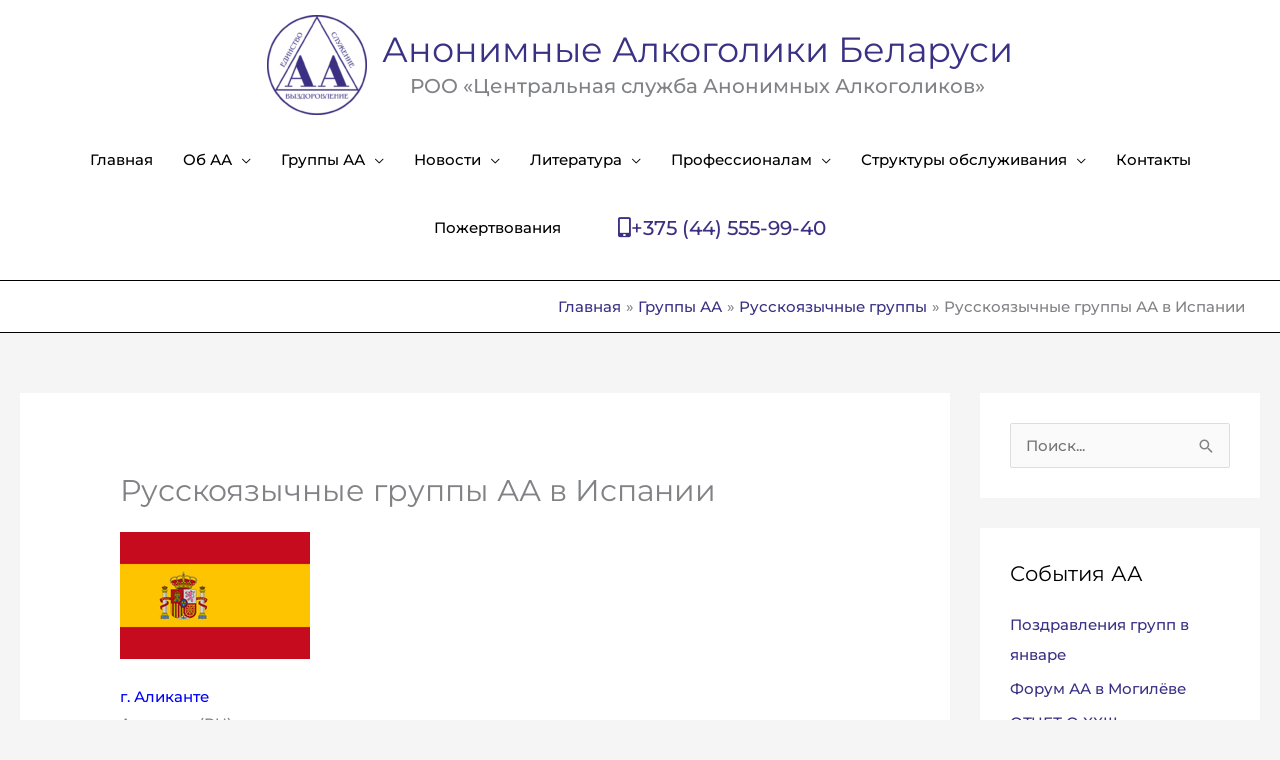

--- FILE ---
content_type: text/html; charset=UTF-8
request_url: https://aabelarus.org/groups/groups-ru/aa-ispania/
body_size: 24988
content:
<!DOCTYPE html>
<html lang="ru-RU">
<head>
<meta charset="UTF-8">
<meta name="viewport" content="width=device-width, initial-scale=1">
	<link rel="profile" href="https://gmpg.org/xfn/11"> 
	<title>Русскоязычные группы АА в Испании &#8212; Анонимные Алкоголики Беларуси</title>
<style>.flying-press-lazy-bg{background-image:none!important;}</style>


<link rel="preload" href="https://aabelarus.org/wp-content/astra-local-fonts/montserrat/JTUSjIg1_i6t8kCHKm459Wlhyw.woff2" as="font" type="font/woff2" crossorigin><meta name='robots' content='max-image-preview:large' />
<style id='wp-img-auto-sizes-contain-inline-css'>img:is([sizes=auto i],[sizes^="auto," i]){contain-intrinsic-size:3000px 1500px}
/*# sourceURL=wp-img-auto-sizes-contain-inline-css */</style>
<link rel='stylesheet' id='astra-theme-css-css' href='https://aabelarus.org/wp-content/cache/flying-press/2c44058608ef.style.min.css' media='all' />
<style id='astra-theme-css-inline-css'>.ast-no-sidebar .entry-content .alignfull {margin-left: calc( -50vw + 50%);margin-right: calc( -50vw + 50%);max-width: 100vw;width: 100vw;}.ast-no-sidebar .entry-content .alignwide {margin-left: calc(-41vw + 50%);margin-right: calc(-41vw + 50%);max-width: unset;width: unset;}.ast-no-sidebar .entry-content .alignfull .alignfull,.ast-no-sidebar .entry-content .alignfull .alignwide,.ast-no-sidebar .entry-content .alignwide .alignfull,.ast-no-sidebar .entry-content .alignwide .alignwide,.ast-no-sidebar .entry-content .wp-block-column .alignfull,.ast-no-sidebar .entry-content .wp-block-column .alignwide{width: 100%;margin-left: auto;margin-right: auto;}.wp-block-gallery,.blocks-gallery-grid {margin: 0;}.wp-block-separator {max-width: 100px;}.wp-block-separator.is-style-wide,.wp-block-separator.is-style-dots {max-width: none;}.entry-content .has-2-columns .wp-block-column:first-child {padding-right: 10px;}.entry-content .has-2-columns .wp-block-column:last-child {padding-left: 10px;}@media (max-width: 782px) {.entry-content .wp-block-columns .wp-block-column {flex-basis: 100%;}.entry-content .has-2-columns .wp-block-column:first-child {padding-right: 0;}.entry-content .has-2-columns .wp-block-column:last-child {padding-left: 0;}}body .entry-content .wp-block-latest-posts {margin-left: 0;}body .entry-content .wp-block-latest-posts li {list-style: none;}.ast-no-sidebar .ast-container .entry-content .wp-block-latest-posts {margin-left: 0;}.ast-header-break-point .entry-content .alignwide {margin-left: auto;margin-right: auto;}.entry-content .blocks-gallery-item img {margin-bottom: auto;}.wp-block-pullquote {border-top: 4px solid #555d66;border-bottom: 4px solid #555d66;color: #40464d;}:root{--ast-post-nav-space:0;--ast-container-default-xlg-padding:6.67em;--ast-container-default-lg-padding:5.67em;--ast-container-default-slg-padding:4.34em;--ast-container-default-md-padding:3.34em;--ast-container-default-sm-padding:6.67em;--ast-container-default-xs-padding:2.4em;--ast-container-default-xxs-padding:1.4em;--ast-code-block-background:#EEEEEE;--ast-comment-inputs-background:#FAFAFA;--ast-normal-container-width:1600px;--ast-narrow-container-width:750px;--ast-blog-title-font-weight:normal;--ast-blog-meta-weight:inherit;--ast-global-color-primary:var(--ast-global-color-5);--ast-global-color-secondary:var(--ast-global-color-4);--ast-global-color-alternate-background:var(--ast-global-color-7);--ast-global-color-subtle-background:var(--ast-global-color-6);--ast-bg-style-guide:var( --ast-global-color-secondary,--ast-global-color-5 );--ast-shadow-style-guide:0px 0px 4px 0 #00000057;--ast-global-dark-bg-style:#fff;--ast-global-dark-lfs:#fbfbfb;--ast-widget-bg-color:#fafafa;--ast-wc-container-head-bg-color:#fbfbfb;--ast-title-layout-bg:#eeeeee;--ast-search-border-color:#e7e7e7;--ast-lifter-hover-bg:#e6e6e6;--ast-gallery-block-color:#000;--srfm-color-input-label:var(--ast-global-color-2);}html{font-size:93.75%;}a,.page-title{color:#393184;}a:hover,a:focus{color:#682ff9;}body,button,input,select,textarea,.ast-button,.ast-custom-button{font-family:'Montserrat',sans-serif;font-weight:500;font-size:15px;font-size:1rem;}blockquote{color:#000000;}h1,h2,h3,h4,h5,h6,.entry-content :where(h1,h2,h3,h4,h5,h6),.entry-content :where(h1,h2,h3,h4,h5,h6) a,.site-title,.site-title a{font-family:'Montserrat',sans-serif;font-weight:500;text-transform:none;}.ast-site-identity .site-title a{color:#393184;}.site-title{font-size:35px;font-size:2.3333333333333rem;display:block;}header .custom-logo-link img{max-width:100px;width:100px;}.astra-logo-svg{width:100px;}.site-header .site-description{font-size:20px;font-size:1.3333333333333rem;display:block;}.entry-title{font-size:30px;font-size:2rem;}.archive .ast-article-post .ast-article-inner,.blog .ast-article-post .ast-article-inner,.archive .ast-article-post .ast-article-inner:hover,.blog .ast-article-post .ast-article-inner:hover{overflow:hidden;}h1,.entry-content :where(h1),.entry-content :where(h1) a{font-size:40px;font-size:2.6666666666667rem;font-family:'Montserrat',sans-serif;line-height:1.4em;text-transform:none;}h2,.entry-content :where(h2),.entry-content :where(h2) a{font-size:30px;font-size:2rem;font-family:'Montserrat',sans-serif;line-height:1.3em;text-transform:none;}h3,.entry-content :where(h3),.entry-content :where(h3) a{font-size:25px;font-size:1.6666666666667rem;font-family:'Montserrat',sans-serif;line-height:1.3em;text-transform:none;}h4,.entry-content :where(h4),.entry-content :where(h4) a{font-size:20px;font-size:1.3333333333333rem;line-height:1.2em;font-family:'Montserrat',sans-serif;text-transform:none;}h5,.entry-content :where(h5),.entry-content :where(h5) a{font-size:18px;font-size:1.2rem;line-height:1.2em;font-family:'Montserrat',sans-serif;text-transform:none;}h6,.entry-content :where(h6),.entry-content :where(h6) a{font-size:15px;font-size:1rem;line-height:1.25em;font-family:'Montserrat',sans-serif;text-transform:none;}::selection{background-color:#393184;color:#ffffff;}body,h1,h2,h3,h4,h5,h6,.entry-title a,.entry-content :where(h1,h2,h3,h4,h5,h6),.entry-content :where(h1,h2,h3,h4,h5,h6) a{color:#000000;}.tagcloud a:hover,.tagcloud a:focus,.tagcloud a.current-item{color:#ffffff;border-color:#393184;background-color:#393184;}input:focus,input[type="text"]:focus,input[type="email"]:focus,input[type="url"]:focus,input[type="password"]:focus,input[type="reset"]:focus,input[type="search"]:focus,textarea:focus{border-color:#393184;}input[type="radio"]:checked,input[type=reset],input[type="checkbox"]:checked,input[type="checkbox"]:hover:checked,input[type="checkbox"]:focus:checked,input[type=range]::-webkit-slider-thumb{border-color:#393184;background-color:#393184;box-shadow:none;}.site-footer a:hover + .post-count,.site-footer a:focus + .post-count{background:#393184;border-color:#393184;}.single .nav-links .nav-previous,.single .nav-links .nav-next{color:#393184;}.entry-meta,.entry-meta *{line-height:1.45;color:#393184;}.entry-meta a:not(.ast-button):hover,.entry-meta a:not(.ast-button):hover *,.entry-meta a:not(.ast-button):focus,.entry-meta a:not(.ast-button):focus *,.page-links > .page-link,.page-links .page-link:hover,.post-navigation a:hover{color:#682ff9;}#cat option,.secondary .calendar_wrap thead a,.secondary .calendar_wrap thead a:visited{color:#393184;}.secondary .calendar_wrap #today,.ast-progress-val span{background:#393184;}.secondary a:hover + .post-count,.secondary a:focus + .post-count{background:#393184;border-color:#393184;}.calendar_wrap #today > a{color:#ffffff;}.page-links .page-link,.single .post-navigation a{color:#393184;}.ast-search-menu-icon .search-form button.search-submit{padding:0 4px;}.ast-search-menu-icon form.search-form{padding-right:0;}.ast-header-search .ast-search-menu-icon.ast-dropdown-active .search-form,.ast-header-search .ast-search-menu-icon.ast-dropdown-active .search-field:focus{transition:all 0.2s;}.search-form input.search-field:focus{outline:none;}.widget-title,.widget .wp-block-heading{font-size:21px;font-size:1.4rem;color:#000000;}#secondary,#secondary button,#secondary input,#secondary select,#secondary textarea{font-size:15px;font-size:1rem;}.ast-search-menu-icon.slide-search a:focus-visible:focus-visible,.astra-search-icon:focus-visible,#close:focus-visible,a:focus-visible,.ast-menu-toggle:focus-visible,.site .skip-link:focus-visible,.wp-block-loginout input:focus-visible,.wp-block-search.wp-block-search__button-inside .wp-block-search__inside-wrapper,.ast-header-navigation-arrow:focus-visible,.ast-orders-table__row .ast-orders-table__cell:focus-visible,a#ast-apply-coupon:focus-visible,#ast-apply-coupon:focus-visible,#close:focus-visible,.button.search-submit:focus-visible,#search_submit:focus,.normal-search:focus-visible,.ast-header-account-wrap:focus-visible,.astra-cart-drawer-close:focus,.ast-single-variation:focus,.ast-button:focus,.ast-builder-button-wrap:has(.ast-custom-button-link:focus),.ast-builder-button-wrap .ast-custom-button-link:focus{outline-style:dotted;outline-color:inherit;outline-width:thin;}input:focus,input[type="text"]:focus,input[type="email"]:focus,input[type="url"]:focus,input[type="password"]:focus,input[type="reset"]:focus,input[type="search"]:focus,input[type="number"]:focus,textarea:focus,.wp-block-search__input:focus,[data-section="section-header-mobile-trigger"] .ast-button-wrap .ast-mobile-menu-trigger-minimal:focus,.ast-mobile-popup-drawer.active .menu-toggle-close:focus,#ast-scroll-top:focus,#coupon_code:focus,#ast-coupon-code:focus{border-style:dotted;border-color:inherit;border-width:thin;}input{outline:none;}.main-header-menu .menu-link,.ast-header-custom-item a{color:#000000;}.main-header-menu .menu-item:hover > .menu-link,.main-header-menu .menu-item:hover > .ast-menu-toggle,.main-header-menu .ast-masthead-custom-menu-items a:hover,.main-header-menu .menu-item.focus > .menu-link,.main-header-menu .menu-item.focus > .ast-menu-toggle,.main-header-menu .current-menu-item > .menu-link,.main-header-menu .current-menu-ancestor > .menu-link,.main-header-menu .current-menu-item > .ast-menu-toggle,.main-header-menu .current-menu-ancestor > .ast-menu-toggle{color:#393184;}.header-main-layout-3 .ast-main-header-bar-alignment{margin-right:auto;}.header-main-layout-2 .site-header-section-left .ast-site-identity{text-align:left;}.ast-logo-title-inline .site-logo-img{padding-right:1em;}.site-logo-img img{ transition:all 0.2s linear;}body .ast-oembed-container *{position:absolute;top:0;width:100%;height:100%;left:0;}body .wp-block-embed-pocket-casts .ast-oembed-container *{position:unset;}.ast-header-break-point .ast-mobile-menu-buttons-minimal.menu-toggle{background:transparent;color:#393184;}.ast-header-break-point .ast-mobile-menu-buttons-outline.menu-toggle{background:transparent;border:1px solid #393184;color:#393184;}.ast-header-break-point .ast-mobile-menu-buttons-fill.menu-toggle{background:#393184;color:#ffffff;}.ast-single-post-featured-section + article {margin-top: 2em;}.site-content .ast-single-post-featured-section img {width: 100%;overflow: hidden;object-fit: cover;}.site > .ast-single-related-posts-container {margin-top: 0;}@media (min-width: 769px) {.ast-desktop .ast-container--narrow {max-width: var(--ast-narrow-container-width);margin: 0 auto;}}#secondary {margin: 4em 0 2.5em;word-break: break-word;line-height: 2;}#secondary li {margin-bottom: 0.25em;}#secondary li:last-child {margin-bottom: 0;}@media (max-width: 768px) {.js_active .ast-plain-container.ast-single-post #secondary {margin-top: 1.5em;}}.ast-separate-container.ast-two-container #secondary .widget {background-color: #fff;padding: 2em;margin-bottom: 2em;}@media (min-width: 993px) {.ast-left-sidebar #secondary {padding-right: 60px;}.ast-right-sidebar #secondary {padding-left: 60px;}}@media (max-width: 993px) {.ast-right-sidebar #secondary {padding-left: 30px;}.ast-left-sidebar #secondary {padding-right: 30px;}}.ast-small-footer{color:#ffffff;}.ast-small-footer > .ast-footer-overlay{background-color:#393184;;}.footer-adv .footer-adv-overlay{border-top-style:solid;border-top-width:1px;border-top-color:#7a7a7a;}.footer-adv .widget-title,.footer-adv .widget-title a{color:#ffffff;}.footer-adv{color:#ffffff;}.footer-adv-overlay{background-color:#044f96;;}.wp-block-buttons.aligncenter{justify-content:center;}@media (max-width:782px){.entry-content .wp-block-columns .wp-block-column{margin-left:0px;}}.wp-block-image.aligncenter{margin-left:auto;margin-right:auto;}.wp-block-table.aligncenter{margin-left:auto;margin-right:auto;}.wp-block-buttons .wp-block-button.is-style-outline .wp-block-button__link.wp-element-button,.ast-outline-button,.wp-block-uagb-buttons-child .uagb-buttons-repeater.ast-outline-button{border-color:#ffffff;border-top-width:2px;border-right-width:2px;border-bottom-width:2px;border-left-width:2px;font-family:inherit;font-weight:inherit;line-height:1em;border-top-left-radius:14px;border-top-right-radius:14px;border-bottom-right-radius:14px;border-bottom-left-radius:14px;}.wp-block-button.is-style-outline .wp-block-button__link:hover,.wp-block-buttons .wp-block-button.is-style-outline .wp-block-button__link:focus,.wp-block-buttons .wp-block-button.is-style-outline > .wp-block-button__link:not(.has-text-color):hover,.wp-block-buttons .wp-block-button.wp-block-button__link.is-style-outline:not(.has-text-color):hover,.ast-outline-button:hover,.ast-outline-button:focus,.wp-block-uagb-buttons-child .uagb-buttons-repeater.ast-outline-button:hover,.wp-block-uagb-buttons-child .uagb-buttons-repeater.ast-outline-button:focus{background-color:#1670c0;border-color:#393184;}.wp-block-button .wp-block-button__link.wp-element-button.is-style-outline:not(.has-background),.wp-block-button.is-style-outline>.wp-block-button__link.wp-element-button:not(.has-background),.ast-outline-button{background-color:#393184;}.entry-content[data-ast-blocks-layout] > figure{margin-bottom:1em;}.elementor-widget-container .elementor-loop-container .e-loop-item[data-elementor-type="loop-item"]{width:100%;}@media (max-width:768px){.ast-left-sidebar #content > .ast-container{display:flex;flex-direction:column-reverse;width:100%;}.ast-separate-container .ast-article-post,.ast-separate-container .ast-article-single{padding:1.5em 2.14em;}.ast-author-box img.avatar{margin:20px 0 0 0;}}@media (max-width:768px){#secondary.secondary{padding-top:0;}.ast-separate-container.ast-right-sidebar #secondary{padding-left:1em;padding-right:1em;}.ast-separate-container.ast-two-container #secondary{padding-left:0;padding-right:0;}.ast-page-builder-template .entry-header #secondary,.ast-page-builder-template #secondary{margin-top:1.5em;}}@media (max-width:768px){.ast-right-sidebar #primary{padding-right:0;}.ast-page-builder-template.ast-left-sidebar #secondary,.ast-page-builder-template.ast-right-sidebar #secondary{padding-right:20px;padding-left:20px;}.ast-right-sidebar #secondary,.ast-left-sidebar #primary{padding-left:0;}.ast-left-sidebar #secondary{padding-right:0;}}@media (min-width:769px){.ast-separate-container.ast-right-sidebar #primary,.ast-separate-container.ast-left-sidebar #primary{border:0;}.search-no-results.ast-separate-container #primary{margin-bottom:4em;}}@media (min-width:769px){.ast-right-sidebar #primary{border-right:1px solid var(--ast-border-color);}.ast-left-sidebar #primary{border-left:1px solid var(--ast-border-color);}.ast-right-sidebar #secondary{border-left:1px solid var(--ast-border-color);margin-left:-1px;}.ast-left-sidebar #secondary{border-right:1px solid var(--ast-border-color);margin-right:-1px;}.ast-separate-container.ast-two-container.ast-right-sidebar #secondary{padding-left:30px;padding-right:0;}.ast-separate-container.ast-two-container.ast-left-sidebar #secondary{padding-right:30px;padding-left:0;}.ast-separate-container.ast-right-sidebar #secondary,.ast-separate-container.ast-left-sidebar #secondary{border:0;margin-left:auto;margin-right:auto;}.ast-separate-container.ast-two-container #secondary .widget:last-child{margin-bottom:0;}}.elementor-widget-button .elementor-button{border-style:solid;text-decoration:none;border-top-width:1px;border-right-width:1px;border-left-width:1px;border-bottom-width:1px;}body .elementor-button.elementor-size-sm,body .elementor-button.elementor-size-xs,body .elementor-button.elementor-size-md,body .elementor-button.elementor-size-lg,body .elementor-button.elementor-size-xl,body .elementor-button{border-top-left-radius:14px;border-top-right-radius:14px;border-bottom-right-radius:14px;border-bottom-left-radius:14px;padding-top:10px;padding-right:10px;padding-bottom:10px;padding-left:10px;}.elementor-widget-button .elementor-button{border-color:#ffffff;background-color:#393184;}.elementor-widget-button .elementor-button:hover,.elementor-widget-button .elementor-button:focus{color:#000000;background-color:#1670c0;border-color:#393184;}.wp-block-button .wp-block-button__link ,.elementor-widget-button .elementor-button,.elementor-widget-button .elementor-button:visited{color:#ffffff;}.elementor-widget-button .elementor-button{line-height:1em;}.wp-block-button .wp-block-button__link:hover,.wp-block-button .wp-block-button__link:focus{color:#000000;background-color:#1670c0;border-color:#393184;}.elementor-widget-heading h1.elementor-heading-title{line-height:1.4em;}.elementor-widget-heading h2.elementor-heading-title{line-height:1.3em;}.elementor-widget-heading h3.elementor-heading-title{line-height:1.3em;}.elementor-widget-heading h4.elementor-heading-title{line-height:1.2em;}.elementor-widget-heading h5.elementor-heading-title{line-height:1.2em;}.elementor-widget-heading h6.elementor-heading-title{line-height:1.25em;}.wp-block-button .wp-block-button__link{border-style:solid;border-top-width:1px;border-right-width:1px;border-left-width:1px;border-bottom-width:1px;border-color:#ffffff;background-color:#393184;color:#ffffff;font-family:inherit;font-weight:inherit;line-height:1em;border-top-left-radius:14px;border-top-right-radius:14px;border-bottom-right-radius:14px;border-bottom-left-radius:14px;padding-top:10px;padding-right:10px;padding-bottom:10px;padding-left:10px;}.menu-toggle,button,.ast-button,.ast-custom-button,.button,input#submit,input[type="button"],input[type="submit"],input[type="reset"]{border-style:solid;border-top-width:1px;border-right-width:1px;border-left-width:1px;border-bottom-width:1px;color:#ffffff;border-color:#ffffff;background-color:#393184;padding-top:10px;padding-right:10px;padding-bottom:10px;padding-left:10px;font-family:inherit;font-weight:inherit;line-height:1em;border-top-left-radius:14px;border-top-right-radius:14px;border-bottom-right-radius:14px;border-bottom-left-radius:14px;}button:focus,.menu-toggle:hover,button:hover,.ast-button:hover,.ast-custom-button:hover .button:hover,.ast-custom-button:hover ,input[type=reset]:hover,input[type=reset]:focus,input#submit:hover,input#submit:focus,input[type="button"]:hover,input[type="button"]:focus,input[type="submit"]:hover,input[type="submit"]:focus{color:#000000;background-color:#1670c0;border-color:#393184;}@media (max-width:768px){.ast-mobile-header-stack .main-header-bar .ast-search-menu-icon{display:inline-block;}.ast-header-break-point.ast-header-custom-item-outside .ast-mobile-header-stack .main-header-bar .ast-search-icon{margin:0;}.ast-comment-avatar-wrap img{max-width:2.5em;}.ast-comment-meta{padding:0 1.8888em 1.3333em;}.ast-separate-container .ast-comment-list li.depth-1{padding:1.5em 2.14em;}.ast-separate-container .comment-respond{padding:2em 2.14em;}}@media (min-width:544px){.ast-container{max-width:100%;}}@media (max-width:544px){.ast-separate-container .ast-article-post,.ast-separate-container .ast-article-single,.ast-separate-container .comments-title,.ast-separate-container .ast-archive-description{padding:1.5em 1em;}.ast-separate-container #content .ast-container{padding-left:0.54em;padding-right:0.54em;}.ast-separate-container .ast-comment-list .bypostauthor{padding:.5em;}.ast-search-menu-icon.ast-dropdown-active .search-field{width:170px;}.ast-separate-container #secondary{padding-top:0;}.ast-separate-container.ast-two-container #secondary .widget{margin-bottom:1.5em;padding-left:1em;padding-right:1em;}.site-branding img,.site-header .site-logo-img .custom-logo-link img{max-width:100%;}} #ast-mobile-header .ast-site-header-cart-li a{pointer-events:none;}.ast-no-sidebar.ast-separate-container .entry-content .alignfull {margin-left: -6.67em;margin-right: -6.67em;width: auto;}@media (max-width: 1200px) {.ast-no-sidebar.ast-separate-container .entry-content .alignfull {margin-left: -2.4em;margin-right: -2.4em;}}@media (max-width: 768px) {.ast-no-sidebar.ast-separate-container .entry-content .alignfull {margin-left: -2.14em;margin-right: -2.14em;}}@media (max-width: 544px) {.ast-no-sidebar.ast-separate-container .entry-content .alignfull {margin-left: -1em;margin-right: -1em;}}.ast-no-sidebar.ast-separate-container .entry-content .alignwide {margin-left: -20px;margin-right: -20px;}.ast-no-sidebar.ast-separate-container .entry-content .wp-block-column .alignfull,.ast-no-sidebar.ast-separate-container .entry-content .wp-block-column .alignwide {margin-left: auto;margin-right: auto;width: 100%;}@media (max-width:768px){.site-title{font-size:27px;font-size:1.8rem;display:block;}.site-header .site-description{font-size:18px;font-size:1.2rem;display:block;}h1,.entry-content :where(h1),.entry-content :where(h1) a{font-size:30px;}h2,.entry-content :where(h2),.entry-content :where(h2) a{font-size:25px;}h3,.entry-content :where(h3),.entry-content :where(h3) a{font-size:20px;}}@media (max-width:544px){.site-title{font-size:20px;font-size:1.3333333333333rem;display:block;}.site-header .site-description{font-size:15px;font-size:1rem;display:block;}h1,.entry-content :where(h1),.entry-content :where(h1) a{font-size:30px;}h2,.entry-content :where(h2),.entry-content :where(h2) a{font-size:25px;}h3,.entry-content :where(h3),.entry-content :where(h3) a{font-size:20px;}}@media (max-width:768px){html{font-size:85.5%;}}@media (max-width:544px){html{font-size:85.5%;}}@media (min-width:769px){.ast-container{max-width:1640px;}}@font-face{font-display:swap;font-family: "Astra";src: url(https://aabelarus.org/wp-content/themes/astra/assets/fonts/astra.woff) format("woff"),url(https://aabelarus.org/wp-content/themes/astra/assets/fonts/astra.ttf) format("truetype"),url(https://aabelarus.org/wp-content/themes/astra/assets/fonts/astra.svg#astra) format("svg");font-weight: normal;font-style: normal;}@media (max-width:921px) {.main-header-bar .main-header-bar-navigation{display:none;}}@media (min-width:769px){.blog .site-content > .ast-container,.archive .site-content > .ast-container,.search .site-content > .ast-container{max-width:1600px;}}.ast-desktop .main-header-menu.submenu-with-border .sub-menu,.ast-desktop .main-header-menu.submenu-with-border .astra-full-megamenu-wrapper{border-color:#393184;}.ast-desktop .main-header-menu.submenu-with-border .sub-menu{border-top-width:2px;border-right-width:2px;border-left-width:2px;border-bottom-width:2px;border-style:solid;}.ast-desktop .main-header-menu.submenu-with-border .sub-menu .sub-menu{top:-2px;}.ast-desktop .main-header-menu.submenu-with-border .sub-menu .menu-link,.ast-desktop .main-header-menu.submenu-with-border .children .menu-link{border-bottom-width:1px;border-style:solid;border-color:#393184;}@media (min-width:769px){.main-header-menu .sub-menu .menu-item.ast-left-align-sub-menu:hover > .sub-menu,.main-header-menu .sub-menu .menu-item.ast-left-align-sub-menu.focus > .sub-menu{margin-left:-4px;}}.ast-small-footer{border-top-style:solid;border-top-width:0px;border-top-color:#42539b;}.site .comments-area{padding-bottom:3em;}.ast-header-widget-area {line-height: 1.65;}.ast-header-widget-area .widget-title,.ast-header-widget-area .no-widget-text {margin-bottom: 0;}.ast-header-widget-area .widget {margin: .5em;display: inline-block;vertical-align: middle;}.ast-header-widget-area .widget p {margin-bottom: 0;}.ast-header-widget-area .widget ul {position: static;border: 0;width: auto;}.ast-header-widget-area .widget ul a {border: 0;}.ast-header-widget-area .widget.widget_search .search-field,.ast-header-widget-area .widget.widget_search .search-field:focus {padding: 10px 45px 10px 15px;}.ast-header-widget-area .widget:last-child {margin-bottom: 0.5em;margin-right: 0;}.submenu-with-border .ast-header-widget-area .widget ul {position: static;border: 0;width: auto;}.submenu-with-border .ast-header-widget-area .widget ul a {border: 0;}.ast-header-break-point .ast-header-widget-area .widget {margin: .5em 0;display: block;}.ast-header-break-point.ast-header-custom-item-inside .main-header-bar .main-header-bar-navigation .ast-search-icon {display: none;}.ast-header-break-point.ast-header-custom-item-inside .main-header-bar .ast-search-menu-icon .search-form {padding: 0;display: block;overflow: hidden;}.ast-header-break-point .ast-header-custom-item .widget:last-child {margin-bottom: 1em;}.ast-header-custom-item .widget {margin: 0.5em;display: inline-block;vertical-align: middle;}.ast-header-custom-item .widget p {margin-bottom: 0;}.ast-header-custom-item .widget li {width: auto;}.ast-header-custom-item-inside .button-custom-menu-item .menu-link {display: none;}.ast-header-custom-item-inside.ast-header-break-point .button-custom-menu-item .ast-custom-button-link {display: none;}.ast-header-custom-item-inside.ast-header-break-point .button-custom-menu-item .menu-link {display: block;}.ast-header-break-point.ast-header-custom-item-outside .main-header-bar .ast-search-icon {margin-right: 1em;}.ast-header-break-point.ast-header-custom-item-inside .main-header-bar .ast-search-menu-icon .search-field,.ast-header-break-point.ast-header-custom-item-inside .main-header-bar .ast-search-menu-icon.ast-inline-search .search-field {width: 100%;padding-right: 5.5em;}.ast-header-break-point.ast-header-custom-item-inside .main-header-bar .ast-search-menu-icon .search-submit {display: block;position: absolute;height: 100%;top: 0;right: 0;padding: 0 1em;border-radius: 0;}.ast-header-break-point .ast-header-custom-item .ast-masthead-custom-menu-items {padding-left: 20px;padding-right: 20px;margin-bottom: 1em;margin-top: 1em;}.ast-header-custom-item-inside.ast-header-break-point .button-custom-menu-item {padding-left: 0;padding-right: 0;margin-top: 0;margin-bottom: 0;}.astra-icon-down_arrow::after {content: "\e900";font-family: Astra;}.astra-icon-close::after {content: "\e5cd";font-family: Astra;}.astra-icon-drag_handle::after {content: "\e25d";font-family: Astra;}.astra-icon-format_align_justify::after {content: "\e235";font-family: Astra;}.astra-icon-menu::after {content: "\e5d2";font-family: Astra;}.astra-icon-reorder::after {content: "\e8fe";font-family: Astra;}.astra-icon-search::after {content: "\e8b6";font-family: Astra;}.astra-icon-zoom_in::after {content: "\e56b";font-family: Astra;}.astra-icon-check-circle::after {content: "\e901";font-family: Astra;}.astra-icon-shopping-cart::after {content: "\f07a";font-family: Astra;}.astra-icon-shopping-bag::after {content: "\f290";font-family: Astra;}.astra-icon-shopping-basket::after {content: "\f291";font-family: Astra;}.astra-icon-circle-o::after {content: "\e903";font-family: Astra;}.astra-icon-certificate::after {content: "\e902";font-family: Astra;}blockquote {padding: 1.2em;}:root .has-ast-global-color-0-color{color:var(--ast-global-color-0);}:root .has-ast-global-color-0-background-color{background-color:var(--ast-global-color-0);}:root .wp-block-button .has-ast-global-color-0-color{color:var(--ast-global-color-0);}:root .wp-block-button .has-ast-global-color-0-background-color{background-color:var(--ast-global-color-0);}:root .has-ast-global-color-1-color{color:var(--ast-global-color-1);}:root .has-ast-global-color-1-background-color{background-color:var(--ast-global-color-1);}:root .wp-block-button .has-ast-global-color-1-color{color:var(--ast-global-color-1);}:root .wp-block-button .has-ast-global-color-1-background-color{background-color:var(--ast-global-color-1);}:root .has-ast-global-color-2-color{color:var(--ast-global-color-2);}:root .has-ast-global-color-2-background-color{background-color:var(--ast-global-color-2);}:root .wp-block-button .has-ast-global-color-2-color{color:var(--ast-global-color-2);}:root .wp-block-button .has-ast-global-color-2-background-color{background-color:var(--ast-global-color-2);}:root .has-ast-global-color-3-color{color:var(--ast-global-color-3);}:root .has-ast-global-color-3-background-color{background-color:var(--ast-global-color-3);}:root .wp-block-button .has-ast-global-color-3-color{color:var(--ast-global-color-3);}:root .wp-block-button .has-ast-global-color-3-background-color{background-color:var(--ast-global-color-3);}:root .has-ast-global-color-4-color{color:var(--ast-global-color-4);}:root .has-ast-global-color-4-background-color{background-color:var(--ast-global-color-4);}:root .wp-block-button .has-ast-global-color-4-color{color:var(--ast-global-color-4);}:root .wp-block-button .has-ast-global-color-4-background-color{background-color:var(--ast-global-color-4);}:root .has-ast-global-color-5-color{color:var(--ast-global-color-5);}:root .has-ast-global-color-5-background-color{background-color:var(--ast-global-color-5);}:root .wp-block-button .has-ast-global-color-5-color{color:var(--ast-global-color-5);}:root .wp-block-button .has-ast-global-color-5-background-color{background-color:var(--ast-global-color-5);}:root .has-ast-global-color-6-color{color:var(--ast-global-color-6);}:root .has-ast-global-color-6-background-color{background-color:var(--ast-global-color-6);}:root .wp-block-button .has-ast-global-color-6-color{color:var(--ast-global-color-6);}:root .wp-block-button .has-ast-global-color-6-background-color{background-color:var(--ast-global-color-6);}:root .has-ast-global-color-7-color{color:var(--ast-global-color-7);}:root .has-ast-global-color-7-background-color{background-color:var(--ast-global-color-7);}:root .wp-block-button .has-ast-global-color-7-color{color:var(--ast-global-color-7);}:root .wp-block-button .has-ast-global-color-7-background-color{background-color:var(--ast-global-color-7);}:root .has-ast-global-color-8-color{color:var(--ast-global-color-8);}:root .has-ast-global-color-8-background-color{background-color:var(--ast-global-color-8);}:root .wp-block-button .has-ast-global-color-8-color{color:var(--ast-global-color-8);}:root .wp-block-button .has-ast-global-color-8-background-color{background-color:var(--ast-global-color-8);}:root{--ast-global-color-0:#0170B9;--ast-global-color-1:#3a3a3a;--ast-global-color-2:#3a3a3a;--ast-global-color-3:#4B4F58;--ast-global-color-4:#F5F5F5;--ast-global-color-5:#FFFFFF;--ast-global-color-6:#E5E5E5;--ast-global-color-7:#424242;--ast-global-color-8:#000000;}:root {--ast-border-color : #dddddd;}#masthead .ast-container,.ast-header-breadcrumb .ast-container{max-width:100%;padding-left:35px;padding-right:35px;}@media (max-width:921px){#masthead .ast-container,.ast-header-breadcrumb .ast-container{padding-left:20px;padding-right:20px;}}.ast-header-widget-area {line-height: 1.65;}.ast-header-widget-area .widget-title,.ast-header-widget-area .no-widget-text {margin-bottom: 0;}.ast-header-widget-area .widget {margin: .5em;display: inline-block;vertical-align: middle;}.ast-header-widget-area .widget p {margin-bottom: 0;}.ast-header-widget-area .widget ul {position: static;border: 0;width: auto;}.ast-header-widget-area .widget ul a {border: 0;}.ast-header-widget-area .widget.widget_search .search-field,.ast-header-widget-area .widget.widget_search .search-field:focus {padding: 10px 45px 10px 15px;}.ast-header-widget-area .widget:last-child {margin-bottom: 0.5em;margin-right: 0;}.submenu-with-border .ast-header-widget-area .widget ul {position: static;border: 0;width: auto;}.submenu-with-border .ast-header-widget-area .widget ul a {border: 0;}.ast-header-break-point .ast-header-widget-area .widget {margin: .5em 0;display: block;}.ast-header-break-point.ast-header-custom-item-inside .main-header-bar .main-header-bar-navigation .ast-search-icon {display: none;}.ast-header-break-point.ast-header-custom-item-inside .main-header-bar .ast-search-menu-icon .search-form {padding: 0;display: block;overflow: hidden;}.ast-header-break-point .ast-header-custom-item .widget:last-child {margin-bottom: 1em;}.ast-header-custom-item .widget {margin: 0.5em;display: inline-block;vertical-align: middle;}.ast-header-custom-item .widget p {margin-bottom: 0;}.ast-header-custom-item .widget li {width: auto;}.ast-header-custom-item-inside .button-custom-menu-item .menu-link {display: none;}.ast-header-custom-item-inside.ast-header-break-point .button-custom-menu-item .ast-custom-button-link {display: none;}.ast-header-custom-item-inside.ast-header-break-point .button-custom-menu-item .menu-link {display: block;}.ast-header-break-point.ast-header-custom-item-outside .main-header-bar .ast-search-icon {margin-right: 1em;}.ast-header-break-point.ast-header-custom-item-inside .main-header-bar .ast-search-menu-icon .search-field,.ast-header-break-point.ast-header-custom-item-inside .main-header-bar .ast-search-menu-icon.ast-inline-search .search-field {width: 100%;padding-right: 5.5em;}.ast-header-break-point.ast-header-custom-item-inside .main-header-bar .ast-search-menu-icon .search-submit {display: block;position: absolute;height: 100%;top: 0;right: 0;padding: 0 1em;border-radius: 0;}.ast-header-break-point .ast-header-custom-item .ast-masthead-custom-menu-items {padding-left: 20px;padding-right: 20px;margin-bottom: 1em;margin-top: 1em;}.ast-header-custom-item-inside.ast-header-break-point .button-custom-menu-item {padding-left: 0;padding-right: 0;margin-top: 0;margin-bottom: 0;}.astra-icon-down_arrow::after {content: "\e900";font-family: Astra;}.astra-icon-close::after {content: "\e5cd";font-family: Astra;}.astra-icon-drag_handle::after {content: "\e25d";font-family: Astra;}.astra-icon-format_align_justify::after {content: "\e235";font-family: Astra;}.astra-icon-menu::after {content: "\e5d2";font-family: Astra;}.astra-icon-reorder::after {content: "\e8fe";font-family: Astra;}.astra-icon-search::after {content: "\e8b6";font-family: Astra;}.astra-icon-zoom_in::after {content: "\e56b";font-family: Astra;}.astra-icon-check-circle::after {content: "\e901";font-family: Astra;}.astra-icon-shopping-cart::after {content: "\f07a";font-family: Astra;}.astra-icon-shopping-bag::after {content: "\f290";font-family: Astra;}.astra-icon-shopping-basket::after {content: "\f291";font-family: Astra;}.astra-icon-circle-o::after {content: "\e903";font-family: Astra;}.astra-icon-certificate::after {content: "\e902";font-family: Astra;}blockquote {padding: 1.2em;}:root .has-ast-global-color-0-color{color:var(--ast-global-color-0);}:root .has-ast-global-color-0-background-color{background-color:var(--ast-global-color-0);}:root .wp-block-button .has-ast-global-color-0-color{color:var(--ast-global-color-0);}:root .wp-block-button .has-ast-global-color-0-background-color{background-color:var(--ast-global-color-0);}:root .has-ast-global-color-1-color{color:var(--ast-global-color-1);}:root .has-ast-global-color-1-background-color{background-color:var(--ast-global-color-1);}:root .wp-block-button .has-ast-global-color-1-color{color:var(--ast-global-color-1);}:root .wp-block-button .has-ast-global-color-1-background-color{background-color:var(--ast-global-color-1);}:root .has-ast-global-color-2-color{color:var(--ast-global-color-2);}:root .has-ast-global-color-2-background-color{background-color:var(--ast-global-color-2);}:root .wp-block-button .has-ast-global-color-2-color{color:var(--ast-global-color-2);}:root .wp-block-button .has-ast-global-color-2-background-color{background-color:var(--ast-global-color-2);}:root .has-ast-global-color-3-color{color:var(--ast-global-color-3);}:root .has-ast-global-color-3-background-color{background-color:var(--ast-global-color-3);}:root .wp-block-button .has-ast-global-color-3-color{color:var(--ast-global-color-3);}:root .wp-block-button .has-ast-global-color-3-background-color{background-color:var(--ast-global-color-3);}:root .has-ast-global-color-4-color{color:var(--ast-global-color-4);}:root .has-ast-global-color-4-background-color{background-color:var(--ast-global-color-4);}:root .wp-block-button .has-ast-global-color-4-color{color:var(--ast-global-color-4);}:root .wp-block-button .has-ast-global-color-4-background-color{background-color:var(--ast-global-color-4);}:root .has-ast-global-color-5-color{color:var(--ast-global-color-5);}:root .has-ast-global-color-5-background-color{background-color:var(--ast-global-color-5);}:root .wp-block-button .has-ast-global-color-5-color{color:var(--ast-global-color-5);}:root .wp-block-button .has-ast-global-color-5-background-color{background-color:var(--ast-global-color-5);}:root .has-ast-global-color-6-color{color:var(--ast-global-color-6);}:root .has-ast-global-color-6-background-color{background-color:var(--ast-global-color-6);}:root .wp-block-button .has-ast-global-color-6-color{color:var(--ast-global-color-6);}:root .wp-block-button .has-ast-global-color-6-background-color{background-color:var(--ast-global-color-6);}:root .has-ast-global-color-7-color{color:var(--ast-global-color-7);}:root .has-ast-global-color-7-background-color{background-color:var(--ast-global-color-7);}:root .wp-block-button .has-ast-global-color-7-color{color:var(--ast-global-color-7);}:root .wp-block-button .has-ast-global-color-7-background-color{background-color:var(--ast-global-color-7);}:root .has-ast-global-color-8-color{color:var(--ast-global-color-8);}:root .has-ast-global-color-8-background-color{background-color:var(--ast-global-color-8);}:root .wp-block-button .has-ast-global-color-8-color{color:var(--ast-global-color-8);}:root .wp-block-button .has-ast-global-color-8-background-color{background-color:var(--ast-global-color-8);}:root{--ast-global-color-0:#0170B9;--ast-global-color-1:#3a3a3a;--ast-global-color-2:#3a3a3a;--ast-global-color-3:#4B4F58;--ast-global-color-4:#F5F5F5;--ast-global-color-5:#FFFFFF;--ast-global-color-6:#E5E5E5;--ast-global-color-7:#424242;--ast-global-color-8:#000000;}:root {--ast-border-color : #dddddd;}#masthead .ast-container,.ast-header-breadcrumb .ast-container{max-width:100%;padding-left:35px;padding-right:35px;}@media (max-width:921px){#masthead .ast-container,.ast-header-breadcrumb .ast-container{padding-left:20px;padding-right:20px;}}.ast-single-entry-banner {-js-display: flex;display: flex;flex-direction: column;justify-content: center;text-align: center;position: relative;background: var(--ast-title-layout-bg);}.ast-single-entry-banner[data-banner-layout="layout-1"] {max-width: 1600px;background: inherit;padding: 20px 0;}.ast-single-entry-banner[data-banner-width-type="custom"] {margin: 0 auto;width: 100%;}.ast-single-entry-banner + .site-content .entry-header {margin-bottom: 0;}.site .ast-author-avatar {--ast-author-avatar-size: ;}a.ast-underline-text {text-decoration: underline;}.ast-container > .ast-terms-link {position: relative;display: block;}a.ast-button.ast-badge-tax {padding: 4px 8px;border-radius: 3px;font-size: inherit;}header.entry-header{text-align:left;}header.entry-header .entry-title{font-size:30px;font-size:2rem;}header.entry-header > *:not(:last-child){margin-bottom:10px;}@media (max-width:768px){header.entry-header{text-align:left;}}@media (max-width:544px){header.entry-header{text-align:left;}}.ast-archive-entry-banner {-js-display: flex;display: flex;flex-direction: column;justify-content: center;text-align: center;position: relative;background: var(--ast-title-layout-bg);}.ast-archive-entry-banner[data-banner-width-type="custom"] {margin: 0 auto;width: 100%;}.ast-archive-entry-banner[data-banner-layout="layout-1"] {background: inherit;padding: 20px 0;text-align: left;}body.archive .ast-archive-description{max-width:1600px;width:100%;text-align:left;padding-top:3em;padding-right:3em;padding-bottom:3em;padding-left:3em;}body.archive .ast-archive-description .ast-archive-title,body.archive .ast-archive-description .ast-archive-title *{font-size:40px;font-size:2.6666666666667rem;text-transform:capitalize;}body.archive .ast-archive-description > *:not(:last-child){margin-bottom:10px;}@media (max-width:768px){body.archive .ast-archive-description{text-align:left;}}@media (max-width:544px){body.archive .ast-archive-description{text-align:left;}}.ast-breadcrumbs .trail-browse,.ast-breadcrumbs .trail-items,.ast-breadcrumbs .trail-items li{display:inline-block;margin:0;padding:0;border:none;background:inherit;text-indent:0;text-decoration:none;}.ast-breadcrumbs .trail-browse{font-size:inherit;font-style:inherit;font-weight:inherit;color:inherit;}.ast-breadcrumbs .trail-items{list-style:none;}.trail-items li::after{padding:0 0.3em;content:"\00bb";}.trail-items li:last-of-type::after{display:none;}.trail-items li::after{content:"\00BB";}.ast-breadcrumbs-wrapper{text-align:right;}.ast-header-breadcrumb{padding-top:10px;padding-bottom:10px;width:100%;}.ast-default-menu-enable.ast-main-header-nav-open.ast-header-break-point .main-header-bar.ast-header-breadcrumb,.ast-main-header-nav-open .main-header-bar.ast-header-breadcrumb{padding-top:1em;padding-bottom:1em;}.ast-header-break-point .main-header-bar.ast-header-breadcrumb{border-bottom-width:1px;border-bottom-color:#eaeaea;border-bottom-style:solid;}.ast-breadcrumbs-wrapper{line-height:1.4;}.ast-breadcrumbs-wrapper .rank-math-breadcrumb p{margin-bottom:0px;}.ast-breadcrumbs-wrapper{display:block;width:100%;}h1,h2,h3,h4,h5,h6,.entry-content :where(h1,h2,h3,h4,h5,h6){color:#393184;}.elementor-posts-container [CLASS*="ast-width-"]{width:100%;}.elementor-template-full-width .ast-container{display:block;}.elementor-screen-only,.screen-reader-text,.screen-reader-text span,.ui-helper-hidden-accessible{top:0 !important;}@media (max-width:544px){.elementor-element .elementor-wc-products .woocommerce[class*="columns-"] ul.products li.product{width:auto;margin:0;}.elementor-element .woocommerce .woocommerce-result-count{float:none;}}.ast-header-break-point .main-header-bar{border-bottom-width:1px;border-bottom-color:#000000;}@media (min-width:769px){.main-header-bar{border-bottom-width:1px;border-bottom-color:#000000;}}@media (min-width:769px){#primary{width:75%;}#secondary{width:25%;}}.ast-flex{-webkit-align-content:center;-ms-flex-line-pack:center;align-content:center;-webkit-box-align:center;-webkit-align-items:center;-moz-box-align:center;-ms-flex-align:center;align-items:center;}.main-header-bar{padding:1em 0;}.ast-site-identity{padding:0;}.header-main-layout-1 .ast-flex.main-header-container, .header-main-layout-3 .ast-flex.main-header-container{-webkit-align-content:center;-ms-flex-line-pack:center;align-content:center;-webkit-box-align:center;-webkit-align-items:center;-moz-box-align:center;-ms-flex-align:center;align-items:center;}.header-main-layout-1 .ast-flex.main-header-container, .header-main-layout-3 .ast-flex.main-header-container{-webkit-align-content:center;-ms-flex-line-pack:center;align-content:center;-webkit-box-align:center;-webkit-align-items:center;-moz-box-align:center;-ms-flex-align:center;align-items:center;}.main-header-menu .sub-menu .menu-item.menu-item-has-children > .menu-link:after{position:absolute;right:1em;top:50%;transform:translate(0,-50%) rotate(270deg);}.ast-header-break-point .main-header-bar .main-header-bar-navigation .page_item_has_children > .ast-menu-toggle::before, .ast-header-break-point .main-header-bar .main-header-bar-navigation .menu-item-has-children > .ast-menu-toggle::before, .ast-mobile-popup-drawer .main-header-bar-navigation .menu-item-has-children>.ast-menu-toggle::before, .ast-header-break-point .ast-mobile-header-wrap .main-header-bar-navigation .menu-item-has-children > .ast-menu-toggle::before{font-weight:bold;content:"\e900";font-family:Astra;text-decoration:inherit;display:inline-block;}.ast-header-break-point .main-navigation ul.sub-menu .menu-item .menu-link:before{content:"\e900";font-family:Astra;font-size:.65em;text-decoration:inherit;display:inline-block;transform:translate(0, -2px) rotateZ(270deg);margin-right:5px;}.widget_search .search-form:after{font-family:Astra;font-size:1.2em;font-weight:normal;content:"\e8b6";position:absolute;top:50%;right:15px;transform:translate(0, -50%);}.astra-search-icon::before{content:"\e8b6";font-family:Astra;font-style:normal;font-weight:normal;text-decoration:inherit;text-align:center;-webkit-font-smoothing:antialiased;-moz-osx-font-smoothing:grayscale;z-index:3;}.main-header-bar .main-header-bar-navigation .page_item_has_children > a:after, .main-header-bar .main-header-bar-navigation .menu-item-has-children > a:after, .menu-item-has-children .ast-header-navigation-arrow:after{content:"\e900";display:inline-block;font-family:Astra;font-size:.6rem;font-weight:bold;text-rendering:auto;-webkit-font-smoothing:antialiased;-moz-osx-font-smoothing:grayscale;margin-left:10px;line-height:normal;}.menu-item-has-children .sub-menu .ast-header-navigation-arrow:after{margin-left:0;}.ast-mobile-popup-drawer .main-header-bar-navigation .ast-submenu-expanded>.ast-menu-toggle::before{transform:rotateX(180deg);}.ast-header-break-point .main-header-bar-navigation .menu-item-has-children > .menu-link:after{display:none;}@media (min-width:769px){.ast-builder-menu .main-navigation > ul > li:last-child a{margin-right:0;}}.ast-separate-container .ast-article-inner{background-color:transparent;background-image:none;}.ast-separate-container .ast-article-post{background-color:var(--ast-global-color-5);background-image:none;}@media (max-width:768px){.ast-separate-container .ast-article-post{background-color:var(--ast-global-color-5);background-image:none;}}@media (max-width:544px){.ast-separate-container .ast-article-post{background-color:var(--ast-global-color-5);background-image:none;}}.ast-separate-container .ast-article-single:not(.ast-related-post), .ast-separate-container .error-404, .ast-separate-container .no-results, .single.ast-separate-container  .ast-author-meta, .ast-separate-container .related-posts-title-wrapper, .ast-separate-container .comments-count-wrapper, .ast-box-layout.ast-plain-container .site-content, .ast-padded-layout.ast-plain-container .site-content, .ast-separate-container .ast-archive-description, .ast-separate-container .comments-area .comment-respond, .ast-separate-container .comments-area .ast-comment-list li, .ast-separate-container .comments-area .comments-title{background-color:var(--ast-global-color-5);background-image:none;}@media (max-width:768px){.ast-separate-container .ast-article-single:not(.ast-related-post), .ast-separate-container .error-404, .ast-separate-container .no-results, .single.ast-separate-container  .ast-author-meta, .ast-separate-container .related-posts-title-wrapper, .ast-separate-container .comments-count-wrapper, .ast-box-layout.ast-plain-container .site-content, .ast-padded-layout.ast-plain-container .site-content, .ast-separate-container .ast-archive-description{background-color:var(--ast-global-color-5);background-image:none;}}@media (max-width:544px){.ast-separate-container .ast-article-single:not(.ast-related-post), .ast-separate-container .error-404, .ast-separate-container .no-results, .single.ast-separate-container  .ast-author-meta, .ast-separate-container .related-posts-title-wrapper, .ast-separate-container .comments-count-wrapper, .ast-box-layout.ast-plain-container .site-content, .ast-padded-layout.ast-plain-container .site-content, .ast-separate-container .ast-archive-description{background-color:var(--ast-global-color-5);background-image:none;}}.ast-separate-container.ast-two-container #secondary .widget{background-color:var(--ast-global-color-5);background-image:none;}@media (max-width:768px){.ast-separate-container.ast-two-container #secondary .widget{background-color:var(--ast-global-color-5);background-image:none;}}@media (max-width:544px){.ast-separate-container.ast-two-container #secondary .widget{background-color:var(--ast-global-color-5);background-image:none;}}:root{--e-global-color-astglobalcolor0:#0170B9;--e-global-color-astglobalcolor1:#3a3a3a;--e-global-color-astglobalcolor2:#3a3a3a;--e-global-color-astglobalcolor3:#4B4F58;--e-global-color-astglobalcolor4:#F5F5F5;--e-global-color-astglobalcolor5:#FFFFFF;--e-global-color-astglobalcolor6:#E5E5E5;--e-global-color-astglobalcolor7:#424242;--e-global-color-astglobalcolor8:#000000;}
/*# sourceURL=astra-theme-css-inline-css */</style>
<link rel='stylesheet' id='astra-google-fonts-css' href='https://aabelarus.org/wp-content/cache/flying-press/48e1c2218d1f.astra-local-fonts.css' media='all' />
<link rel='stylesheet' id='astra-menu-animation-css' href='https://aabelarus.org/wp-content/cache/flying-press/f9fe7d6abdf0.menu-animation.min.css' media='all' />
<style id='wp-emoji-styles-inline-css'>img.wp-smiley, img.emoji {
		display: inline !important;
		border: none !important;
		box-shadow: none !important;
		height: 1em !important;
		width: 1em !important;
		margin: 0 0.07em !important;
		vertical-align: -0.1em !important;
		background: none !important;
		padding: 0 !important;
	}
/*# sourceURL=wp-emoji-styles-inline-css */</style>
<style id='global-styles-inline-css'>:root{--wp--preset--aspect-ratio--square: 1;--wp--preset--aspect-ratio--4-3: 4/3;--wp--preset--aspect-ratio--3-4: 3/4;--wp--preset--aspect-ratio--3-2: 3/2;--wp--preset--aspect-ratio--2-3: 2/3;--wp--preset--aspect-ratio--16-9: 16/9;--wp--preset--aspect-ratio--9-16: 9/16;--wp--preset--color--black: #000000;--wp--preset--color--cyan-bluish-gray: #abb8c3;--wp--preset--color--white: #ffffff;--wp--preset--color--pale-pink: #f78da7;--wp--preset--color--vivid-red: #cf2e2e;--wp--preset--color--luminous-vivid-orange: #ff6900;--wp--preset--color--luminous-vivid-amber: #fcb900;--wp--preset--color--light-green-cyan: #7bdcb5;--wp--preset--color--vivid-green-cyan: #00d084;--wp--preset--color--pale-cyan-blue: #8ed1fc;--wp--preset--color--vivid-cyan-blue: #0693e3;--wp--preset--color--vivid-purple: #9b51e0;--wp--preset--color--ast-global-color-0: var(--ast-global-color-0);--wp--preset--color--ast-global-color-1: var(--ast-global-color-1);--wp--preset--color--ast-global-color-2: var(--ast-global-color-2);--wp--preset--color--ast-global-color-3: var(--ast-global-color-3);--wp--preset--color--ast-global-color-4: var(--ast-global-color-4);--wp--preset--color--ast-global-color-5: var(--ast-global-color-5);--wp--preset--color--ast-global-color-6: var(--ast-global-color-6);--wp--preset--color--ast-global-color-7: var(--ast-global-color-7);--wp--preset--color--ast-global-color-8: var(--ast-global-color-8);--wp--preset--gradient--vivid-cyan-blue-to-vivid-purple: linear-gradient(135deg,rgb(6,147,227) 0%,rgb(155,81,224) 100%);--wp--preset--gradient--light-green-cyan-to-vivid-green-cyan: linear-gradient(135deg,rgb(122,220,180) 0%,rgb(0,208,130) 100%);--wp--preset--gradient--luminous-vivid-amber-to-luminous-vivid-orange: linear-gradient(135deg,rgb(252,185,0) 0%,rgb(255,105,0) 100%);--wp--preset--gradient--luminous-vivid-orange-to-vivid-red: linear-gradient(135deg,rgb(255,105,0) 0%,rgb(207,46,46) 100%);--wp--preset--gradient--very-light-gray-to-cyan-bluish-gray: linear-gradient(135deg,rgb(238,238,238) 0%,rgb(169,184,195) 100%);--wp--preset--gradient--cool-to-warm-spectrum: linear-gradient(135deg,rgb(74,234,220) 0%,rgb(151,120,209) 20%,rgb(207,42,186) 40%,rgb(238,44,130) 60%,rgb(251,105,98) 80%,rgb(254,248,76) 100%);--wp--preset--gradient--blush-light-purple: linear-gradient(135deg,rgb(255,206,236) 0%,rgb(152,150,240) 100%);--wp--preset--gradient--blush-bordeaux: linear-gradient(135deg,rgb(254,205,165) 0%,rgb(254,45,45) 50%,rgb(107,0,62) 100%);--wp--preset--gradient--luminous-dusk: linear-gradient(135deg,rgb(255,203,112) 0%,rgb(199,81,192) 50%,rgb(65,88,208) 100%);--wp--preset--gradient--pale-ocean: linear-gradient(135deg,rgb(255,245,203) 0%,rgb(182,227,212) 50%,rgb(51,167,181) 100%);--wp--preset--gradient--electric-grass: linear-gradient(135deg,rgb(202,248,128) 0%,rgb(113,206,126) 100%);--wp--preset--gradient--midnight: linear-gradient(135deg,rgb(2,3,129) 0%,rgb(40,116,252) 100%);--wp--preset--font-size--small: 13px;--wp--preset--font-size--medium: 20px;--wp--preset--font-size--large: 36px;--wp--preset--font-size--x-large: 42px;--wp--preset--spacing--20: 0.44rem;--wp--preset--spacing--30: 0.67rem;--wp--preset--spacing--40: 1rem;--wp--preset--spacing--50: 1.5rem;--wp--preset--spacing--60: 2.25rem;--wp--preset--spacing--70: 3.38rem;--wp--preset--spacing--80: 5.06rem;--wp--preset--shadow--natural: 6px 6px 9px rgba(0, 0, 0, 0.2);--wp--preset--shadow--deep: 12px 12px 50px rgba(0, 0, 0, 0.4);--wp--preset--shadow--sharp: 6px 6px 0px rgba(0, 0, 0, 0.2);--wp--preset--shadow--outlined: 6px 6px 0px -3px rgb(255, 255, 255), 6px 6px rgb(0, 0, 0);--wp--preset--shadow--crisp: 6px 6px 0px rgb(0, 0, 0);}:root { --wp--style--global--content-size: var(--wp--custom--ast-content-width-size);--wp--style--global--wide-size: var(--wp--custom--ast-wide-width-size); }:where(body) { margin: 0; }.wp-site-blocks > .alignleft { float: left; margin-right: 2em; }.wp-site-blocks > .alignright { float: right; margin-left: 2em; }.wp-site-blocks > .aligncenter { justify-content: center; margin-left: auto; margin-right: auto; }:where(.wp-site-blocks) > * { margin-block-start: 24px; margin-block-end: 0; }:where(.wp-site-blocks) > :first-child { margin-block-start: 0; }:where(.wp-site-blocks) > :last-child { margin-block-end: 0; }:root { --wp--style--block-gap: 24px; }:root :where(.is-layout-flow) > :first-child{margin-block-start: 0;}:root :where(.is-layout-flow) > :last-child{margin-block-end: 0;}:root :where(.is-layout-flow) > *{margin-block-start: 24px;margin-block-end: 0;}:root :where(.is-layout-constrained) > :first-child{margin-block-start: 0;}:root :where(.is-layout-constrained) > :last-child{margin-block-end: 0;}:root :where(.is-layout-constrained) > *{margin-block-start: 24px;margin-block-end: 0;}:root :where(.is-layout-flex){gap: 24px;}:root :where(.is-layout-grid){gap: 24px;}.is-layout-flow > .alignleft{float: left;margin-inline-start: 0;margin-inline-end: 2em;}.is-layout-flow > .alignright{float: right;margin-inline-start: 2em;margin-inline-end: 0;}.is-layout-flow > .aligncenter{margin-left: auto !important;margin-right: auto !important;}.is-layout-constrained > .alignleft{float: left;margin-inline-start: 0;margin-inline-end: 2em;}.is-layout-constrained > .alignright{float: right;margin-inline-start: 2em;margin-inline-end: 0;}.is-layout-constrained > .aligncenter{margin-left: auto !important;margin-right: auto !important;}.is-layout-constrained > :where(:not(.alignleft):not(.alignright):not(.alignfull)){max-width: var(--wp--style--global--content-size);margin-left: auto !important;margin-right: auto !important;}.is-layout-constrained > .alignwide{max-width: var(--wp--style--global--wide-size);}body .is-layout-flex{display: flex;}.is-layout-flex{flex-wrap: wrap;align-items: center;}.is-layout-flex > :is(*, div){margin: 0;}body .is-layout-grid{display: grid;}.is-layout-grid > :is(*, div){margin: 0;}body{padding-top: 0px;padding-right: 0px;padding-bottom: 0px;padding-left: 0px;}a:where(:not(.wp-element-button)){text-decoration: none;}:root :where(.wp-element-button, .wp-block-button__link){background-color: #32373c;border-width: 0;color: #fff;font-family: inherit;font-size: inherit;font-style: inherit;font-weight: inherit;letter-spacing: inherit;line-height: inherit;padding-top: calc(0.667em + 2px);padding-right: calc(1.333em + 2px);padding-bottom: calc(0.667em + 2px);padding-left: calc(1.333em + 2px);text-decoration: none;text-transform: inherit;}.has-black-color{color: var(--wp--preset--color--black) !important;}.has-cyan-bluish-gray-color{color: var(--wp--preset--color--cyan-bluish-gray) !important;}.has-white-color{color: var(--wp--preset--color--white) !important;}.has-pale-pink-color{color: var(--wp--preset--color--pale-pink) !important;}.has-vivid-red-color{color: var(--wp--preset--color--vivid-red) !important;}.has-luminous-vivid-orange-color{color: var(--wp--preset--color--luminous-vivid-orange) !important;}.has-luminous-vivid-amber-color{color: var(--wp--preset--color--luminous-vivid-amber) !important;}.has-light-green-cyan-color{color: var(--wp--preset--color--light-green-cyan) !important;}.has-vivid-green-cyan-color{color: var(--wp--preset--color--vivid-green-cyan) !important;}.has-pale-cyan-blue-color{color: var(--wp--preset--color--pale-cyan-blue) !important;}.has-vivid-cyan-blue-color{color: var(--wp--preset--color--vivid-cyan-blue) !important;}.has-vivid-purple-color{color: var(--wp--preset--color--vivid-purple) !important;}.has-ast-global-color-0-color{color: var(--wp--preset--color--ast-global-color-0) !important;}.has-ast-global-color-1-color{color: var(--wp--preset--color--ast-global-color-1) !important;}.has-ast-global-color-2-color{color: var(--wp--preset--color--ast-global-color-2) !important;}.has-ast-global-color-3-color{color: var(--wp--preset--color--ast-global-color-3) !important;}.has-ast-global-color-4-color{color: var(--wp--preset--color--ast-global-color-4) !important;}.has-ast-global-color-5-color{color: var(--wp--preset--color--ast-global-color-5) !important;}.has-ast-global-color-6-color{color: var(--wp--preset--color--ast-global-color-6) !important;}.has-ast-global-color-7-color{color: var(--wp--preset--color--ast-global-color-7) !important;}.has-ast-global-color-8-color{color: var(--wp--preset--color--ast-global-color-8) !important;}.has-black-background-color{background-color: var(--wp--preset--color--black) !important;}.has-cyan-bluish-gray-background-color{background-color: var(--wp--preset--color--cyan-bluish-gray) !important;}.has-white-background-color{background-color: var(--wp--preset--color--white) !important;}.has-pale-pink-background-color{background-color: var(--wp--preset--color--pale-pink) !important;}.has-vivid-red-background-color{background-color: var(--wp--preset--color--vivid-red) !important;}.has-luminous-vivid-orange-background-color{background-color: var(--wp--preset--color--luminous-vivid-orange) !important;}.has-luminous-vivid-amber-background-color{background-color: var(--wp--preset--color--luminous-vivid-amber) !important;}.has-light-green-cyan-background-color{background-color: var(--wp--preset--color--light-green-cyan) !important;}.has-vivid-green-cyan-background-color{background-color: var(--wp--preset--color--vivid-green-cyan) !important;}.has-pale-cyan-blue-background-color{background-color: var(--wp--preset--color--pale-cyan-blue) !important;}.has-vivid-cyan-blue-background-color{background-color: var(--wp--preset--color--vivid-cyan-blue) !important;}.has-vivid-purple-background-color{background-color: var(--wp--preset--color--vivid-purple) !important;}.has-ast-global-color-0-background-color{background-color: var(--wp--preset--color--ast-global-color-0) !important;}.has-ast-global-color-1-background-color{background-color: var(--wp--preset--color--ast-global-color-1) !important;}.has-ast-global-color-2-background-color{background-color: var(--wp--preset--color--ast-global-color-2) !important;}.has-ast-global-color-3-background-color{background-color: var(--wp--preset--color--ast-global-color-3) !important;}.has-ast-global-color-4-background-color{background-color: var(--wp--preset--color--ast-global-color-4) !important;}.has-ast-global-color-5-background-color{background-color: var(--wp--preset--color--ast-global-color-5) !important;}.has-ast-global-color-6-background-color{background-color: var(--wp--preset--color--ast-global-color-6) !important;}.has-ast-global-color-7-background-color{background-color: var(--wp--preset--color--ast-global-color-7) !important;}.has-ast-global-color-8-background-color{background-color: var(--wp--preset--color--ast-global-color-8) !important;}.has-black-border-color{border-color: var(--wp--preset--color--black) !important;}.has-cyan-bluish-gray-border-color{border-color: var(--wp--preset--color--cyan-bluish-gray) !important;}.has-white-border-color{border-color: var(--wp--preset--color--white) !important;}.has-pale-pink-border-color{border-color: var(--wp--preset--color--pale-pink) !important;}.has-vivid-red-border-color{border-color: var(--wp--preset--color--vivid-red) !important;}.has-luminous-vivid-orange-border-color{border-color: var(--wp--preset--color--luminous-vivid-orange) !important;}.has-luminous-vivid-amber-border-color{border-color: var(--wp--preset--color--luminous-vivid-amber) !important;}.has-light-green-cyan-border-color{border-color: var(--wp--preset--color--light-green-cyan) !important;}.has-vivid-green-cyan-border-color{border-color: var(--wp--preset--color--vivid-green-cyan) !important;}.has-pale-cyan-blue-border-color{border-color: var(--wp--preset--color--pale-cyan-blue) !important;}.has-vivid-cyan-blue-border-color{border-color: var(--wp--preset--color--vivid-cyan-blue) !important;}.has-vivid-purple-border-color{border-color: var(--wp--preset--color--vivid-purple) !important;}.has-ast-global-color-0-border-color{border-color: var(--wp--preset--color--ast-global-color-0) !important;}.has-ast-global-color-1-border-color{border-color: var(--wp--preset--color--ast-global-color-1) !important;}.has-ast-global-color-2-border-color{border-color: var(--wp--preset--color--ast-global-color-2) !important;}.has-ast-global-color-3-border-color{border-color: var(--wp--preset--color--ast-global-color-3) !important;}.has-ast-global-color-4-border-color{border-color: var(--wp--preset--color--ast-global-color-4) !important;}.has-ast-global-color-5-border-color{border-color: var(--wp--preset--color--ast-global-color-5) !important;}.has-ast-global-color-6-border-color{border-color: var(--wp--preset--color--ast-global-color-6) !important;}.has-ast-global-color-7-border-color{border-color: var(--wp--preset--color--ast-global-color-7) !important;}.has-ast-global-color-8-border-color{border-color: var(--wp--preset--color--ast-global-color-8) !important;}.has-vivid-cyan-blue-to-vivid-purple-gradient-background{background: var(--wp--preset--gradient--vivid-cyan-blue-to-vivid-purple) !important;}.has-light-green-cyan-to-vivid-green-cyan-gradient-background{background: var(--wp--preset--gradient--light-green-cyan-to-vivid-green-cyan) !important;}.has-luminous-vivid-amber-to-luminous-vivid-orange-gradient-background{background: var(--wp--preset--gradient--luminous-vivid-amber-to-luminous-vivid-orange) !important;}.has-luminous-vivid-orange-to-vivid-red-gradient-background{background: var(--wp--preset--gradient--luminous-vivid-orange-to-vivid-red) !important;}.has-very-light-gray-to-cyan-bluish-gray-gradient-background{background: var(--wp--preset--gradient--very-light-gray-to-cyan-bluish-gray) !important;}.has-cool-to-warm-spectrum-gradient-background{background: var(--wp--preset--gradient--cool-to-warm-spectrum) !important;}.has-blush-light-purple-gradient-background{background: var(--wp--preset--gradient--blush-light-purple) !important;}.has-blush-bordeaux-gradient-background{background: var(--wp--preset--gradient--blush-bordeaux) !important;}.has-luminous-dusk-gradient-background{background: var(--wp--preset--gradient--luminous-dusk) !important;}.has-pale-ocean-gradient-background{background: var(--wp--preset--gradient--pale-ocean) !important;}.has-electric-grass-gradient-background{background: var(--wp--preset--gradient--electric-grass) !important;}.has-midnight-gradient-background{background: var(--wp--preset--gradient--midnight) !important;}.has-small-font-size{font-size: var(--wp--preset--font-size--small) !important;}.has-medium-font-size{font-size: var(--wp--preset--font-size--medium) !important;}.has-large-font-size{font-size: var(--wp--preset--font-size--large) !important;}.has-x-large-font-size{font-size: var(--wp--preset--font-size--x-large) !important;}
:root :where(.wp-block-pullquote){font-size: 1.5em;line-height: 1.6;}
/*# sourceURL=global-styles-inline-css */</style>
<link rel='stylesheet' id='elementor-frontend-css' href='https://aabelarus.org/wp-content/cache/flying-press/a286126314ec.frontend.min.css' media='all' />
<style id='elementor-frontend-inline-css'>.elementor-kit-2467{--e-global-color-primary:#6EC1E4;--e-global-color-secondary:#54595F;--e-global-color-text:#7A7A7A;--e-global-color-accent:#61CE70;--e-global-color-45f39d6e:#4054B2;--e-global-color-7514c061:#23A455;--e-global-color-42c18c44:#000;--e-global-color-135eaf5d:#FFF;--e-global-typography-primary-font-family:"Roboto";--e-global-typography-primary-font-weight:600;--e-global-typography-secondary-font-family:"Roboto Slab";--e-global-typography-secondary-font-weight:400;--e-global-typography-text-font-family:"Roboto";--e-global-typography-text-font-weight:400;--e-global-typography-accent-font-family:"Roboto";--e-global-typography-accent-font-weight:500;}.elementor-kit-2467 button,.elementor-kit-2467 input[type="button"],.elementor-kit-2467 input[type="submit"],.elementor-kit-2467 .elementor-button{background-color:var( --e-global-color-45f39d6e );}.elementor-kit-2467 e-page-transition{background-color:#FFBC7D00;}.elementor-section.elementor-section-boxed > .elementor-container{max-width:1140px;}.e-con{--container-max-width:1140px;}.elementor-widget:not(:last-child){--kit-widget-spacing:20px;}.elementor-element{--widgets-spacing:20px 20px;--widgets-spacing-row:20px;--widgets-spacing-column:20px;}{}h1.entry-title{display:var(--page-title-display);}@media(max-width:1024px){.elementor-section.elementor-section-boxed > .elementor-container{max-width:1024px;}.e-con{--container-max-width:1024px;}}@media(max-width:767px){.elementor-section.elementor-section-boxed > .elementor-container{max-width:767px;}.e-con{--container-max-width:767px;}}
.elementor-8617 .elementor-element.elementor-element-a29c541{--display:flex;--flex-direction:row;--container-widget-width:calc( ( 1 - var( --container-widget-flex-grow ) ) * 100% );--container-widget-height:100%;--container-widget-flex-grow:1;--container-widget-align-self:stretch;--flex-wrap-mobile:wrap;--justify-content:space-between;--align-items:flex-end;box-shadow:0px 0px 10px 0px rgba(0,0,0,0.5);--padding-top:10px;--padding-bottom:10px;--padding-left:5px;--padding-right:5px;}.elementor-8617 .elementor-element.elementor-element-a29c541:not(.elementor-motion-effects-element-type-background), .elementor-8617 .elementor-element.elementor-element-a29c541 > .elementor-motion-effects-container > .elementor-motion-effects-layer{background-color:#393184;}.elementor-8617 .elementor-element.elementor-element-0cc4058 .elementor-icon-list-icon i{color:#FFFFFF;transition:color 0.3s;}.elementor-8617 .elementor-element.elementor-element-0cc4058 .elementor-icon-list-icon svg{fill:#FFFFFF;transition:fill 0.3s;}.elementor-8617 .elementor-element.elementor-element-0cc4058{--e-icon-list-icon-size:14px;--icon-vertical-offset:0px;}.elementor-8617 .elementor-element.elementor-element-0cc4058 .elementor-icon-list-item > .elementor-icon-list-text, .elementor-8617 .elementor-element.elementor-element-0cc4058 .elementor-icon-list-item > a{font-size:1vw;font-weight:400;}.elementor-8617 .elementor-element.elementor-element-0cc4058 .elementor-icon-list-text{color:#FFFFFF;transition:color 0.3s;}.elementor-8617 .elementor-element.elementor-element-67ce2df .elementor-icon-list-items:not(.elementor-inline-items) .elementor-icon-list-item:not(:last-child){padding-block-end:calc(2em/2);}.elementor-8617 .elementor-element.elementor-element-67ce2df .elementor-icon-list-items:not(.elementor-inline-items) .elementor-icon-list-item:not(:first-child){margin-block-start:calc(2em/2);}.elementor-8617 .elementor-element.elementor-element-67ce2df .elementor-icon-list-items.elementor-inline-items .elementor-icon-list-item{margin-inline:calc(2em/2);}.elementor-8617 .elementor-element.elementor-element-67ce2df .elementor-icon-list-items.elementor-inline-items{margin-inline:calc(-2em/2);}.elementor-8617 .elementor-element.elementor-element-67ce2df .elementor-icon-list-items.elementor-inline-items .elementor-icon-list-item:after{inset-inline-end:calc(-2em/2);}.elementor-8617 .elementor-element.elementor-element-67ce2df .elementor-icon-list-icon i{color:#FFFFFF;transition:color 0.3s;}.elementor-8617 .elementor-element.elementor-element-67ce2df .elementor-icon-list-icon svg{fill:#FFFFFF;transition:fill 0.3s;}.elementor-8617 .elementor-element.elementor-element-67ce2df{--e-icon-list-icon-size:25px;--icon-vertical-offset:0px;}.elementor-8617 .elementor-element.elementor-element-67ce2df .elementor-icon-list-item > .elementor-icon-list-text, .elementor-8617 .elementor-element.elementor-element-67ce2df .elementor-icon-list-item > a{font-size:1vw;}.elementor-8617 .elementor-element.elementor-element-67ce2df .elementor-icon-list-text{text-shadow:1px 1px 1px #000000;color:#FFFFFF;transition:color 0.3s;}.elementor-8617 .elementor-element.elementor-element-e70497b .elementor-icon-list-items:not(.elementor-inline-items) .elementor-icon-list-item:not(:last-child){padding-block-end:calc(2em/2);}.elementor-8617 .elementor-element.elementor-element-e70497b .elementor-icon-list-items:not(.elementor-inline-items) .elementor-icon-list-item:not(:first-child){margin-block-start:calc(2em/2);}.elementor-8617 .elementor-element.elementor-element-e70497b .elementor-icon-list-items.elementor-inline-items .elementor-icon-list-item{margin-inline:calc(2em/2);}.elementor-8617 .elementor-element.elementor-element-e70497b .elementor-icon-list-items.elementor-inline-items{margin-inline:calc(-2em/2);}.elementor-8617 .elementor-element.elementor-element-e70497b .elementor-icon-list-items.elementor-inline-items .elementor-icon-list-item:after{inset-inline-end:calc(-2em/2);}.elementor-8617 .elementor-element.elementor-element-e70497b .elementor-icon-list-icon i{color:#C4302B;transition:color 0.3s;}.elementor-8617 .elementor-element.elementor-element-e70497b .elementor-icon-list-icon svg{fill:#C4302B;transition:fill 0.3s;}.elementor-8617 .elementor-element.elementor-element-e70497b{--e-icon-list-icon-size:25px;--icon-vertical-offset:0px;}.elementor-8617 .elementor-element.elementor-element-e70497b .elementor-icon-list-item > .elementor-icon-list-text, .elementor-8617 .elementor-element.elementor-element-e70497b .elementor-icon-list-item > a{font-size:1vw;}.elementor-8617 .elementor-element.elementor-element-e70497b .elementor-icon-list-text{text-shadow:1px 1px 1px #000000;color:#FFFFFF;transition:color 0.3s;}.elementor-8617 .elementor-element.elementor-element-3d0ae07 .elementor-icon-list-items:not(.elementor-inline-items) .elementor-icon-list-item:not(:last-child){padding-block-end:calc(2em/2);}.elementor-8617 .elementor-element.elementor-element-3d0ae07 .elementor-icon-list-items:not(.elementor-inline-items) .elementor-icon-list-item:not(:first-child){margin-block-start:calc(2em/2);}.elementor-8617 .elementor-element.elementor-element-3d0ae07 .elementor-icon-list-items.elementor-inline-items .elementor-icon-list-item{margin-inline:calc(2em/2);}.elementor-8617 .elementor-element.elementor-element-3d0ae07 .elementor-icon-list-items.elementor-inline-items{margin-inline:calc(-2em/2);}.elementor-8617 .elementor-element.elementor-element-3d0ae07 .elementor-icon-list-items.elementor-inline-items .elementor-icon-list-item:after{inset-inline-end:calc(-2em/2);}.elementor-8617 .elementor-element.elementor-element-3d0ae07 .elementor-icon-list-icon i{color:#000000;transition:color 0.3s;}.elementor-8617 .elementor-element.elementor-element-3d0ae07 .elementor-icon-list-icon svg{fill:#000000;transition:fill 0.3s;}.elementor-8617 .elementor-element.elementor-element-3d0ae07{--e-icon-list-icon-size:25px;--icon-vertical-offset:0px;}.elementor-8617 .elementor-element.elementor-element-3d0ae07 .elementor-icon-list-item > .elementor-icon-list-text, .elementor-8617 .elementor-element.elementor-element-3d0ae07 .elementor-icon-list-item > a{font-size:1vw;}.elementor-8617 .elementor-element.elementor-element-3d0ae07 .elementor-icon-list-text{text-shadow:1px 1px 1px #000000;color:#FFFFFF;transition:color 0.3s;}.elementor-8617 .elementor-element.elementor-element-c9fc625 .elementor-icon-list-icon i{color:#FFFFFF;transition:color 0.3s;}.elementor-8617 .elementor-element.elementor-element-c9fc625 .elementor-icon-list-icon svg{fill:#FFFFFF;transition:fill 0.3s;}.elementor-8617 .elementor-element.elementor-element-c9fc625{--e-icon-list-icon-size:14px;--icon-vertical-offset:0px;}.elementor-8617 .elementor-element.elementor-element-c9fc625 .elementor-icon-list-item > .elementor-icon-list-text, .elementor-8617 .elementor-element.elementor-element-c9fc625 .elementor-icon-list-item > a{font-size:1vw;font-weight:400;}.elementor-8617 .elementor-element.elementor-element-c9fc625 .elementor-icon-list-text{color:#FFFFFF;transition:color 0.3s;}.elementor-theme-builder-content-area{height:400px;}.elementor-location-header:before, .elementor-location-footer:before{content:"";display:table;clear:both;}@media(max-width:1024px){.elementor-8617 .elementor-element.elementor-element-a29c541{--flex-direction:column;--container-widget-width:calc( ( 1 - var( --container-widget-flex-grow ) ) * 100% );--container-widget-height:initial;--container-widget-flex-grow:0;--container-widget-align-self:initial;--flex-wrap-mobile:wrap;--align-items:center;}.elementor-8617 .elementor-element.elementor-element-0cc4058 .elementor-icon-list-item > .elementor-icon-list-text, .elementor-8617 .elementor-element.elementor-element-0cc4058 .elementor-icon-list-item > a{font-size:2.5vw;}.elementor-8617 .elementor-element.elementor-element-67ce2df.elementor-element{--align-self:center;}.elementor-8617 .elementor-element.elementor-element-67ce2df .elementor-icon-list-item > .elementor-icon-list-text, .elementor-8617 .elementor-element.elementor-element-67ce2df .elementor-icon-list-item > a{font-size:2.5vw;}.elementor-8617 .elementor-element.elementor-element-e70497b.elementor-element{--align-self:center;}.elementor-8617 .elementor-element.elementor-element-e70497b .elementor-icon-list-item > .elementor-icon-list-text, .elementor-8617 .elementor-element.elementor-element-e70497b .elementor-icon-list-item > a{font-size:2.5vw;}.elementor-8617 .elementor-element.elementor-element-3d0ae07 .elementor-icon-list-item > .elementor-icon-list-text, .elementor-8617 .elementor-element.elementor-element-3d0ae07 .elementor-icon-list-item > a{font-size:2.5vw;}.elementor-8617 .elementor-element.elementor-element-c9fc625 .elementor-icon-list-item > .elementor-icon-list-text, .elementor-8617 .elementor-element.elementor-element-c9fc625 .elementor-icon-list-item > a{font-size:2.5vw;}}@media(max-width:767px){.elementor-8617 .elementor-element.elementor-element-a29c541{--align-items:center;--container-widget-width:calc( ( 1 - var( --container-widget-flex-grow ) ) * 100% );}.elementor-8617 .elementor-element.elementor-element-0cc4058 .elementor-icon-list-item > .elementor-icon-list-text, .elementor-8617 .elementor-element.elementor-element-0cc4058 .elementor-icon-list-item > a{font-size:4vw;}.elementor-8617 .elementor-element.elementor-element-67ce2df .elementor-icon-list-item > .elementor-icon-list-text, .elementor-8617 .elementor-element.elementor-element-67ce2df .elementor-icon-list-item > a{font-size:5vw;}.elementor-8617 .elementor-element.elementor-element-e70497b .elementor-icon-list-item > .elementor-icon-list-text, .elementor-8617 .elementor-element.elementor-element-e70497b .elementor-icon-list-item > a{font-size:4vw;}.elementor-8617 .elementor-element.elementor-element-3d0ae07 .elementor-icon-list-item > .elementor-icon-list-text, .elementor-8617 .elementor-element.elementor-element-3d0ae07 .elementor-icon-list-item > a{font-size:4vw;}.elementor-8617 .elementor-element.elementor-element-c9fc625 .elementor-icon-list-item > .elementor-icon-list-text, .elementor-8617 .elementor-element.elementor-element-c9fc625 .elementor-icon-list-item > a{font-size:2.3vw;}}
/*# sourceURL=elementor-frontend-inline-css */</style>
<link rel='stylesheet' id='widget-icon-list-css' href='https://aabelarus.org/wp-content/cache/flying-press/1c6df716953f.widget-icon-list.min.css' media='all' />
<link rel='stylesheet' id='elementor-icons-css' href='https://aabelarus.org/wp-content/cache/flying-press/94d731c2f136.elementor-icons.min.css' media='all' />
<link rel='stylesheet' id='font-awesome-5-all-css' href='https://aabelarus.org/wp-content/cache/flying-press/74bab4578692.all.min.css' media='all' />
<link rel='stylesheet' id='font-awesome-4-shim-css' href='https://aabelarus.org/wp-content/cache/flying-press/c55205bce667.v4-shims.min.css' media='all' />
<link rel='stylesheet' id='eael-general-css' href='https://aabelarus.org/wp-content/cache/flying-press/84e9faf79071.general.min.css' media='all' />
<link rel='stylesheet' id='elementor-icons-shared-0-css' href='https://aabelarus.org/wp-content/cache/flying-press/f4af7e5ec05e.fontawesome.min.css' media='all' />
<link rel='stylesheet' id='elementor-icons-fa-regular-css' href='https://aabelarus.org/wp-content/cache/flying-press/3eef8c9e589a.regular.min.css' media='all' />
<link rel='stylesheet' id='elementor-icons-fa-solid-css' href='https://aabelarus.org/wp-content/cache/flying-press/9eb2d3c87feb.solid.min.css' media='all' />
<link rel='stylesheet' id='elementor-icons-fa-brands-css' href='https://aabelarus.org/wp-content/cache/flying-press/144e43c3b3d8.brands.min.css' media='all' />
<script src="https://aabelarus.org/wp-content/themes/astra/assets/js/minified/flexibility.min.js?ver=f3f609a6ebd5" id="astra-flexibility-js" defer></script>
<script id="astra-flexibility-js-after" defer src="data:text/javascript,typeof%20flexibility%20%21%3D%3D%20%22undefined%22%20%26%26%20flexibility%28document.documentElement%29%3B%0A%2F%2F%23%20sourceURL%3Dastra-flexibility-js-after"></script>
<script src="https://aabelarus.org/wp-includes/js/jquery/jquery.min.js?ver=826eb77e86b0" id="jquery-core-js" defer></script>
<script src="https://aabelarus.org/wp-content/plugins/elementor/assets/lib/font-awesome/js/v4-shims.min.js?ver=ef17c8ffc514" id="font-awesome-4-shim-js" defer></script>
<link rel="https://api.w.org/" href="https://aabelarus.org/wp-json/" /><link rel="alternate" title="JSON" type="application/json" href="https://aabelarus.org/wp-json/wp/v2/pages/1601" /><link rel="canonical" href="https://aabelarus.org/groups/groups-ru/aa-ispania/" />
<link rel='shortlink' href='https://aabelarus.org/?p=1601' />
<meta property="og:image" content="https://aabelarus.org/wp-content/uploads/2022/07/white-aa-logo.webp" />
<!-- Yandex.Metrika counter -->
<script type="text/javascript"  defer src="data:text/javascript,%28function%28m%2Ce%2Ct%2Cr%2Ci%2Ck%2Ca%29%7Bm%5Bi%5D%3Dm%5Bi%5D%7C%7Cfunction%28%29%7B%28m%5Bi%5D.a%3Dm%5Bi%5D.a%7C%7C%5B%5D%29.push%28arguments%29%7D%3B%0D%0A%20%20%20m%5Bi%5D.l%3D1%2Anew%20Date%28%29%3B%0D%0A%20%20%20for%20%28var%20j%20%3D%200%3B%20j%20%3C%20document.scripts.length%3B%20j%2B%2B%29%20%7Bif%20%28document.scripts%5Bj%5D.src%20%3D%3D%3D%20r%29%20%7B%20return%3B%20%7D%7D%0D%0A%20%20%20k%3De.createElement%28t%29%2Ca%3De.getElementsByTagName%28t%29%5B0%5D%2Ck.async%3D1%2Ck.src%3Dr%2Ca.parentNode.insertBefore%28k%2Ca%29%7D%29%0D%0A%20%20%20%28window%2C%20document%2C%20%22script%22%2C%20%22https%3A%2F%2Fmc.yandex.ru%2Fmetrika%2Ftag.js%22%2C%20%22ym%22%29%3B%0D%0A%0D%0A%20%20%20ym%2865176651%2C%20%22init%22%2C%20%7B%0D%0A%20%20%20%20%20%20%20%20clickmap%3Atrue%2C%0D%0A%20%20%20%20%20%20%20%20trackLinks%3Atrue%2C%0D%0A%20%20%20%20%20%20%20%20accurateTrackBounce%3Atrue%0D%0A%20%20%20%7D%29%3B"></script>
<noscript><div><img src="https://mc.yandex.ru/watch/65176651" style="position:absolute; left:-9999px;" alt="" /></div></noscript>
<!-- /Yandex.Metrika counter -->
			<style>.e-con.e-parent:nth-of-type(n+4):not(.e-lazyloaded):not(.e-no-lazyload),
				.e-con.e-parent:nth-of-type(n+4):not(.e-lazyloaded):not(.e-no-lazyload) * {
					background-image: none !important;
				}
				@media screen and (max-height: 1024px) {
					.e-con.e-parent:nth-of-type(n+3):not(.e-lazyloaded):not(.e-no-lazyload),
					.e-con.e-parent:nth-of-type(n+3):not(.e-lazyloaded):not(.e-no-lazyload) * {
						background-image: none !important;
					}
				}
				@media screen and (max-height: 640px) {
					.e-con.e-parent:nth-of-type(n+2):not(.e-lazyloaded):not(.e-no-lazyload),
					.e-con.e-parent:nth-of-type(n+2):not(.e-lazyloaded):not(.e-no-lazyload) * {
						background-image: none !important;
					}
				}</style>
			<link rel="icon" href="https://aabelarus.org/wp-content/uploads/2022/07/cropped-white-aa-logo-32x32.webp" sizes="32x32" />
<link rel="icon" href="https://aabelarus.org/wp-content/uploads/2022/07/cropped-white-aa-logo-192x192.webp" sizes="192x192" />
<link rel="apple-touch-icon" href="https://aabelarus.org/wp-content/uploads/2022/07/cropped-white-aa-logo-180x180.webp" />
<meta name="msapplication-TileImage" content="https://aabelarus.org/wp-content/uploads/2022/07/cropped-white-aa-logo-270x270.webp" />
		<style id="wp-custom-css">/*
You can add your own CSS here.

Click the help icon above to learn more.
*/</style>
		<script type="speculationrules">{"prefetch":[{"source":"document","where":{"and":[{"href_matches":"\/*"},{"not":{"href_matches":["\/*.php","\/wp-(admin|includes|content|login|signup|json)(.*)?","\/*\\?(.+)","\/(cart|checkout|logout)(.*)?"]}}]},"eagerness":"moderate"}]}</script></head>

<body itemtype='https://schema.org/WebPage' itemscope='itemscope' class="wp-singular page-template-default page page-id-1601 page-child parent-pageid-1516 wp-custom-logo wp-embed-responsive wp-theme-astra ast-desktop ast-separate-container ast-two-container ast-right-sidebar astra-4.12.0 ast-header-custom-item-inside ast-full-width-primary-header ast-single-post ast-inherit-site-logo-transparent ast-normal-title-enabled elementor-default elementor-kit-2467">

<a
	class="skip-link screen-reader-text"
	href="#content">
		Перейти к содержимому</a>

<div
class="hfeed site" id="page">
			<header
		class="site-header ast-primary-submenu-animation-slide-down header-main-layout-2 ast-primary-menu-enabled ast-logo-title-inline ast-menu-toggle-icon ast-mobile-header-inline" id="masthead" itemtype="https://schema.org/WPHeader" itemscope="itemscope" itemid="#masthead"		>
			
<div class="main-header-bar-wrap">
	<div class="main-header-bar">
				<div class="ast-container">

			<div class="ast-flex main-header-container">
				
		<div class="site-branding">
			<div
			class="ast-site-identity" itemtype="https://schema.org/Organization" itemscope="itemscope"			>
				<span class="site-logo-img"><a href="https://aabelarus.org/" class="custom-logo-link" rel="home"><img width="100" height="100" src="https://aabelarus.org/wp-content/uploads/2022/07/new-AA-logo-100x100.webp" class="custom-logo" alt="AA Belarus" decoding="async" srcset="https://aabelarus.org/wp-content/uploads/2022/07/new-AA-logo-100x100.webp 1x, https://aabelarus.org/wp-content/uploads/2022/07/new-AA-logo.webp 2x" sizes="auto"  loading="lazy" fetchpriority="low"/></a></span><div class="ast-site-title-wrap">
						<span class="site-title" itemprop="name">
				<a href="https://aabelarus.org/" rel="home" itemprop="url" >
					Анонимные Алкоголики Беларуси
				</a>
			</span>
						<p class="site-description" itemprop="description">
				РОО «Центральная служба Анонимных Алкоголиков»
			</p>
				</div>			</div>
		</div>

		<!-- .site-branding -->
				<div class="ast-mobile-menu-buttons">

			
					<div class="ast-button-wrap">
			<button type="button" class="menu-toggle main-header-menu-toggle  ast-mobile-menu-buttons-fill "  aria-controls='primary-menu' aria-expanded='false'>
				<span class="screen-reader-text">Главное меню</span>
				<span class="ast-icon icon-menu-bars"><span class="menu-toggle-icon"></span></span>							</button>
		</div>
			
			
		</div>
			<div class="ast-main-header-bar-alignment"><div class="main-header-bar-navigation"><nav class="site-navigation ast-flex-grow-1 navigation-accessibility" id="primary-site-navigation" aria-label="Навигация сайта" itemtype="https://schema.org/SiteNavigationElement" itemscope="itemscope"><div class="main-navigation"><ul id="primary-menu" class="main-header-menu ast-menu-shadow ast-nav-menu ast-flex ast-justify-content-flex-end  submenu-with-border astra-menu-animation-slide-down "><li id="menu-item-3174" class="menu-item menu-item-type-post_type menu-item-object-page menu-item-home menu-item-3174"><a href="https://aabelarus.org/" class="menu-link">Главная</a></li>
<li id="menu-item-1465" class="menu-item menu-item-type-post_type menu-item-object-page menu-item-has-children menu-item-1465"><a aria-expanded="false" href="https://aabelarus.org/about-aa/" class="menu-link">Об АА</a><button class="ast-menu-toggle" aria-expanded="false" aria-label="Переключатель меню"><span class="ast-icon icon-arrow"></span></button>
<ul class="sub-menu">
	<li id="menu-item-1466" class="menu-item menu-item-type-post_type menu-item-object-page menu-item-1466"><a href="https://aabelarus.org/about-aa/nashi-istorii/" class="menu-link">Наши истории</a></li>
	<li id="menu-item-1479" class="menu-item menu-item-type-post_type menu-item-object-page menu-item-1479"><a href="https://aabelarus.org/about-aa/statii-ob-aa/" class="menu-link">Статьи об АА</a></li>
	<li id="menu-item-1480" class="menu-item menu-item-type-post_type menu-item-object-post menu-item-1480"><a href="https://aabelarus.org/news-aa/rolik-aa/" class="menu-link">Видео об АА</a></li>
	<li id="menu-item-1491" class="menu-item menu-item-type-post_type menu-item-object-page menu-item-1491"><a href="https://aabelarus.org/about-aa/history-aa/" class="menu-link">История АА</a></li>
	<li id="menu-item-4263" class="menu-item menu-item-type-post_type menu-item-object-page menu-item-4263"><a href="https://aabelarus.org/about-aa/faq-novice/" class="menu-link">FAQ для новичков</a></li>
</ul>
</li>
<li id="menu-item-1521" class="menu-item menu-item-type-post_type menu-item-object-page current-page-ancestor menu-item-has-children menu-item-1521"><a aria-expanded="false" href="https://aabelarus.org/groups/" class="menu-link">Группы АА</a><button class="ast-menu-toggle" aria-expanded="false" aria-label="Переключатель меню"><span class="ast-icon icon-arrow"></span></button>
<ul class="sub-menu">
	<li id="menu-item-1522" class="menu-item menu-item-type-post_type menu-item-object-page menu-item-1522"><a href="https://aabelarus.org/groups/groups-rb/" class="menu-link">Группы АА Беларуси</a></li>
	<li id="menu-item-1689" class="menu-item menu-item-type-post_type menu-item-object-page menu-item-1689"><a href="https://aabelarus.org/groups/groups-rb/karta-aa/" class="menu-link">Карта групп АА</a></li>
	<li id="menu-item-1523" class="menu-item menu-item-type-post_type menu-item-object-page current-page-ancestor menu-item-1523"><a href="https://aabelarus.org/groups/groups-ru/" class="menu-link">Русскоязычные группы</a></li>
	<li id="menu-item-2636" class="menu-item menu-item-type-post_type menu-item-object-page menu-item-2636"><a href="https://aabelarus.org/groups/onlain-gryppi-aa/" class="menu-link">Онлайн собрания АА</a></li>
</ul>
</li>
<li id="menu-item-4914" class="menu-item menu-item-type-custom menu-item-object-custom menu-item-has-children menu-item-4914"><a aria-expanded="false" href="#" class="menu-link">Новости</a><button class="ast-menu-toggle" aria-expanded="false" aria-label="Переключатель меню"><span class="ast-icon icon-arrow"></span></button>
<ul class="sub-menu">
	<li id="menu-item-4910" class="menu-item menu-item-type-taxonomy menu-item-object-category menu-item-4910"><a href="https://aabelarus.org/events/" class="menu-link">События АА и мероприятия</a></li>
	<li id="menu-item-4911" class="menu-item menu-item-type-taxonomy menu-item-object-category menu-item-4911"><a href="https://aabelarus.org/group-news/" class="menu-link">Новости групп АА</a></li>
	<li id="menu-item-4912" class="menu-item menu-item-type-taxonomy menu-item-object-category menu-item-4912"><a href="https://aabelarus.org/news-aa/" class="menu-link">Новости Содружества АА</a></li>
	<li id="menu-item-4913" class="menu-item menu-item-type-taxonomy menu-item-object-category menu-item-4913"><a href="https://aabelarus.org/world-aa/" class="menu-link">Новости АА мира</a></li>
</ul>
</li>
<li id="menu-item-1812" class="menu-item menu-item-type-post_type menu-item-object-page menu-item-has-children menu-item-1812"><a aria-expanded="false" href="https://aabelarus.org/literature/" class="menu-link">Литература</a><button class="ast-menu-toggle" aria-expanded="false" aria-label="Переключатель меню"><span class="ast-icon icon-arrow"></span></button>
<ul class="sub-menu">
	<li id="menu-item-1925" class="menu-item menu-item-type-post_type menu-item-object-page menu-item-1925"><a href="https://aabelarus.org/literature/knigi-aa/" class="menu-link">Книги АА</a></li>
	<li id="menu-item-1926" class="menu-item menu-item-type-post_type menu-item-object-page menu-item-1926"><a href="https://aabelarus.org/literature/broshure-aa/" class="menu-link">Брошюры АА</a></li>
</ul>
</li>
<li id="menu-item-1796" class="menu-item menu-item-type-post_type menu-item-object-page menu-item-has-children menu-item-1796"><a aria-expanded="false" href="https://aabelarus.org/professionals/" class="menu-link">Профессионалам</a><button class="ast-menu-toggle" aria-expanded="false" aria-label="Переключатель меню"><span class="ast-icon icon-arrow"></span></button>
<ul class="sub-menu">
	<li id="menu-item-1798" class="menu-item menu-item-type-post_type menu-item-object-page menu-item-1798"><a href="https://aabelarus.org/professionals/opyt-aa/" class="menu-link">Опыт АА</a></li>
	<li id="menu-item-1797" class="menu-item menu-item-type-post_type menu-item-object-page menu-item-1797"><a href="https://aabelarus.org/professionals/faq/" class="menu-link">Вопросы и ответы</a></li>
	<li id="menu-item-1799" class="menu-item menu-item-type-custom menu-item-object-custom menu-item-1799"><a target="_blank" href="https://aabelarus.org/wp-content/uploads/2023/09/aa-presents.pdf" class="menu-link">Презентация</a></li>
</ul>
</li>
<li id="menu-item-7424" class="menu-item menu-item-type-custom menu-item-object-custom menu-item-has-children menu-item-7424"><a aria-expanded="false" href="#" class="menu-link">Структуры обслуживания</a><button class="ast-menu-toggle" aria-expanded="false" aria-label="Переключатель меню"><span class="ast-icon icon-arrow"></span></button>
<ul class="sub-menu">
	<li id="menu-item-1976" class="menu-item menu-item-type-post_type menu-item-object-page menu-item-has-children menu-item-1976"><a aria-expanded="false" href="https://aabelarus.org/sov-pov/" title="Совет Поверенных и Комитеты АА" class="menu-link">СП и Комитеты</a><button class="ast-menu-toggle" aria-expanded="false" aria-label="Переключатель меню"><span class="ast-icon icon-arrow"></span></button>
	<ul class="sub-menu">
		<li id="menu-item-1993" class="menu-item menu-item-type-post_type menu-item-object-page menu-item-1993"><a href="https://aabelarus.org/sov-pov/kom-konf/" title="Комитет Конференции АА" class="menu-link">Комитет Конференции</a></li>
		<li id="menu-item-1994" class="menu-item menu-item-type-post_type menu-item-object-page menu-item-1994"><a href="https://aabelarus.org/sov-pov/kio/" title="Комитет по информированию общественности" class="menu-link">К И О</a></li>
		<li id="menu-item-1995" class="menu-item menu-item-type-post_type menu-item-object-page menu-item-1995"><a href="https://aabelarus.org/sov-pov/kiy/" title="Комитет по исправительным учреждениям" class="menu-link">К И У</a></li>
		<li id="menu-item-1998" class="menu-item menu-item-type-post_type menu-item-object-page menu-item-1998"><a href="https://aabelarus.org/sov-pov/kly/" title="Комитет по лечебным учреждениям" class="menu-link">К Л У</a></li>
		<li id="menu-item-4567" class="menu-item menu-item-type-post_type menu-item-object-page menu-item-4567"><a href="https://aabelarus.org/sov-pov/lit-kom/" class="menu-link">Литературный комитет</a></li>
		<li id="menu-item-2000" class="menu-item menu-item-type-post_type menu-item-object-page menu-item-2000"><a href="https://aabelarus.org/sov-pov/int-kom/" title="Международный комитет АА" class="menu-link">Международный комитет</a></li>
		<li id="menu-item-1996" class="menu-item menu-item-type-post_type menu-item-object-page menu-item-1996"><a href="https://aabelarus.org/sov-pov/ystav-kom/" title="Уставной комитет АА" class="menu-link">Уставной комитет</a></li>
		<li id="menu-item-1997" class="menu-item menu-item-type-post_type menu-item-object-page menu-item-1997"><a href="https://aabelarus.org/sov-pov/fin-kom/" title="Финансовый комитет АА" class="menu-link">Финансовый комитет</a></li>
	</ul>
</li>
	<li id="menu-item-7425" class="menu-item menu-item-type-custom menu-item-object-custom menu-item-has-children menu-item-7425"><a aria-expanded="false" href="#" class="menu-link">Региональные структуры</a><button class="ast-menu-toggle" aria-expanded="false" aria-label="Переключатель меню"><span class="ast-icon icon-arrow"></span></button>
	<ul class="sub-menu">
		<li id="menu-item-3112" class="menu-item menu-item-type-post_type menu-item-object-page menu-item-3112"><a href="https://aabelarus.org/sov-pov/moko/" class="menu-link">М О К О</a></li>
		<li id="menu-item-7434" class="menu-item menu-item-type-post_type menu-item-object-page menu-item-7434"><a href="https://aabelarus.org/sov-pov/goko/" class="menu-link">Г О К О</a></li>
		<li id="menu-item-9179" class="menu-item menu-item-type-post_type menu-item-object-page menu-item-9179"><a href="https://aabelarus.org/sov-pov/boko/" class="menu-link">Б О К О</a></li>
		<li id="menu-item-9230" class="menu-item menu-item-type-post_type menu-item-object-page menu-item-9230"><a href="https://aabelarus.org/sov-pov/brko/" class="menu-link">Б Р К О</a></li>
	</ul>
</li>
	<li id="menu-item-2209" class="menu-item menu-item-type-post_type menu-item-object-page menu-item-2209"><a href="https://aabelarus.org/sov-pov/office-aa/" class="menu-link">Офис АА</a></li>
</ul>
</li>
<li id="menu-item-654" class="menu-item menu-item-type-post_type menu-item-object-page menu-item-654"><a href="https://aabelarus.org/contacts/" class="menu-link">Контакты</a></li>
<li id="menu-item-8625" class="menu-item menu-item-type-post_type menu-item-object-page menu-item-8625"><a href="https://aabelarus.org/donuts/" class="menu-link">Пожертвования</a></li>
			<li class="ast-masthead-custom-menu-items widget-custom-menu-item">
				<div class="ast-header-widget-area"><aside id="elementor-library-5" class="widget widget_elementor-library"><style id="elementor-post-8605">.elementor-8605 .elementor-element.elementor-element-3220a8b{--display:flex;}.elementor-8605 .elementor-element.elementor-element-20cf171 .elementor-button{background-color:#02010100;font-size:20px;font-weight:500;fill:#3B3081;color:#3B3081;border-style:none;}.elementor-8605 .elementor-element.elementor-element-20cf171 .elementor-button-content-wrapper{flex-direction:row;}.elementor-8605 .elementor-element.elementor-element-20cf171 .elementor-button:hover, .elementor-8605 .elementor-element.elementor-element-20cf171 .elementor-button:focus{color:var( --e-global-color-45f39d6e );}.elementor-8605 .elementor-element.elementor-element-20cf171 .elementor-button:hover svg, .elementor-8605 .elementor-element.elementor-element-20cf171 .elementor-button:focus svg{fill:var( --e-global-color-45f39d6e );}</style>		<div data-elementor-type="container" data-elementor-id="8605" class="elementor elementor-8605" data-elementor-post-type="elementor_library">
				<div class="elementor-element elementor-element-3220a8b e-flex e-con-boxed e-con e-parent" data-id="3220a8b" data-element_type="container">
					<div class="e-con-inner">
				<div class="elementor-element elementor-element-20cf171 elementor-widget elementor-widget-button" data-id="20cf171" data-element_type="widget" data-widget_type="button.default">
										<a class="elementor-button elementor-button-link elementor-size-sm" href="tel:+375445559940">
						<span class="elementor-button-content-wrapper">
						<span class="elementor-button-icon">
				<i aria-hidden="true" class="fas fa-mobile-alt"></i>			</span>
									<span class="elementor-button-text">+375 (44) 555-99-40</span>
					</span>
					</a>
								</div>
					</div>
				</div>
				</div>
		</aside></div>			</li>
			</ul></div></nav></div></div>			</div><!-- Main Header Container -->
		</div><!-- ast-row -->
			</div> <!-- Main Header Bar -->
</div> <!-- Main Header Bar Wrap -->
		</header><!-- #masthead -->
		<div class="main-header-bar ast-header-breadcrumb">
							<div class="ast-container">	<div class="ast-breadcrumbs-wrapper">
		<div class="ast-breadcrumbs-inner">
			<nav role="navigation" aria-label="Навигационные цепочки" class="breadcrumb-trail breadcrumbs"><div class="ast-breadcrumbs"><ul class="trail-items"><li class="trail-item trail-begin"><a href="https://aabelarus.org/" rel="home"><span>Главная</span></a></li><li class="trail-item"><a href="https://aabelarus.org/groups/"><span>Группы АА</span></a></li><li class="trail-item"><a href="https://aabelarus.org/groups/groups-ru/"><span>Русскоязычные группы</span></a></li><li class="trail-item trail-end"><span><span>Русскоязычные группы АА в Испании</span></span></li></ul></div></nav>		</div>
	</div>
		</div>
					</div>	<div id="content" class="site-content">
		<div class="ast-container">
		

	<div id="primary" class="content-area primary">

		
					<main id="main" class="site-main">
				<article
class="post-1601 page type-page status-publish ast-article-single" id="post-1601" itemtype="https://schema.org/CreativeWork" itemscope="itemscope">
	
				<header class="entry-header ">
				<h1 class="entry-title" itemprop="headline">Русскоязычные группы АА в Испании</h1>			</header> <!-- .entry-header -->
		
<div class="entry-content clear"
	itemprop="text">

	
	<p><img decoding="async" class="alignnone wp-image-1562 size-full" src="https://aabelarus.org/wp-content/uploads/2020/06/ispania.png" alt="" width="190" height="127"  loading="lazy" fetchpriority="low"/></p>
<h2 style="color: blue;">г. Аликанте</h2>
<h3>Аликанте (RU)</h3>
<p>Пляж Альбуферета, Alicante<br />
mob. : <a href="tel:+34617227782">+34 617 227 782</a><br />
Среда — 19:30 (тематическое)</p>
<h2 style="color: blue;">г. Барселона</h2>
<h3>Барселона (RU)</h3>
<p>Plaça de Bonet i Muixí, 5, 08014 Barcelona (м. Plaça de Sants, L1/L5)<br />
mob. : <a href="tel:+34617227782">+34 617 227 782</a><br />
e-mail: <a href="mailto:vesna08.bcn@gmail.com">vesna08.bcn@gmail.com</a><br />
Вторник — 19:30–21:00, Четверг — 19:30–21:00, Воскресенье — 19:00–20:30 (1-е и 3-е воскресенье — открытая)</p>
<h2 style="color: blue;">г. Бенидорм</h2>
<h3>Бенидорм (RU)</h3>
<p>C. de los Jardines, 2, 03502 Benidorm, Alicante<br />
mob. : <a href="tel:+34617227782">+34 617 227 782</a><br />
e-mail: <a href="mailto:esperanza21aa@gmail.com">esperanza21aa@gmail.com</a><br />
Среда — 19:00–20:30, Воскресенье — 19:00–20:30</p>
<h2 style="color: blue;">г. Валенсия</h2>
<h3>Валенсия (RU)</h3>
<p>Carrer de Pere Aleixandre, 62, Quatre Carreres, 46004 València<br />
mob. : <a href="tel:+34617227782">+34 617 227 782</a><br />
Среда — 20:00–21:00, Воскресенье — 12:00–13:00</p>
<h2 style="color: blue;">г. Мадрид</h2>
<h3>Мадрид (RU)</h3>
<p>C. de Elvas, 2, Carabanchel, 28025 Madrid<br />
mob. : <a href="tel:+34617227782">+34 617 227 782</a><br />
Среда — 19:00–20:30</p>
<h2 style="color: blue;">г. Марбелья</h2>
<h3>Marbella (RU)</h3>
<p>адрес уточняется по телефону или в группе телеграм (ниже)<br />
mob. : <a href="tel:+34617227782">+34 617 227 782</a><br />
Понедельник — 20:30, Воскресенье — 12:00 (+ онлайн)</p>
<h3>Nueva Vida (RU)</h3>
<p>Avda. del Calvario, s/n (Parroquia Sto. Cristo del Calvario), 29602 Marbella<br />
Вход: справа от храма со стороны парковки, помещение Caritas (последняя дверь с торца, с решёткой)<br />
mob. : <a href="tel:+34617227782">+34 617 227 782</a><br />
Пятница — 20:00</p>
<h3>Онлайн (Telegram, группа Marbella)</h3>
<p>Ссылка: <a href="https://t.me/+TKqSHd4BtaxiYTZi" target="_blank" rel="noopener">https://t.me/+TKqSHd4BtaxiYTZi</a><br />
Вторник — 19:00, Среда — 19:00, Четверг — 19:00, Суббота — 19:00</p>
<h2 style="color: blue;">о. Тенерифе (Лос-Кристианос)</h2>
<h3>Тенерифе (RU)</h3>
<p>C. Hermano Pedro de Bethencourt, 2, 38650 Los Cristianos, Santa Cruz de Tenerife<br />
mob. : <a href="tel:+34617227782">+34 617 227 782</a><br />
Пятница — 18:30</p>
<h2 style="color: blue;">г. Торревьеха</h2>
<h3>Торревьеха (RU)</h3>
<p>Calle San Miguel de Salinas, 2, 03185 Torrevieja, Alicante<br />
mob. : <a href="tel:+34617227782">+34 617 227 782</a><br />
e-mail: <a href="mailto:aavybor@yahoo.es">aavybor@yahoo.es</a><br />
Воскресенье — 18:00–19:00 (открытая)</p>

	
	
</div><!-- .entry-content .clear -->

	
	
</article><!-- #post-## -->

			</main><!-- #main -->
			
		
	</div><!-- #primary -->


	<div class="widget-area secondary" id="secondary" itemtype="https://schema.org/WPSideBar" itemscope="itemscope">
	<div class="sidebar-main" >
		
		<aside id="search-2" class="widget widget_search"><form role="search" method="get" class="search-form" action="https://aabelarus.org/">
	<label for="search-field">
		<span class="screen-reader-text">Поиск:</span>
		<input type="search" id="search-field-sticky" class="search-field"   placeholder="Поиск..." value="" name="s" tabindex="-1">
			</label>
			<input type="submit" class="search-submit" value="Поиск">
	</form>
</aside>
		<aside id="recent-posts-2" class="widget widget_recent_entries">
		<h2 class="widget-title">События АА</h2><nav aria-label="События АА">
		<ul>
											<li>
					<a href="https://aabelarus.org/group-news/born-in-january/">Поздравления групп в январе</a>
									</li>
											<li>
					<a href="https://aabelarus.org/events/mogilev-aa-forum-2026/">Форум АА в Могилёве</a>
									</li>
											<li>
					<a href="https://aabelarus.org/events/xxiii/">ОТЧЕТ О XXIII КОНФЕРЕНЦИИ АА</a>
									</li>
											<li>
					<a href="https://aabelarus.org/events/lida-2026/">ФОРУМ «РОЖДЕСТВЕНСКИЕ ВСТРЕЧИ» В ЛИДЕ</a>
									</li>
											<li>
					<a href="https://aabelarus.org/events/aa-forum-vitebsk/">Форум АА в Витебске</a>
									</li>
					</ul>

		</nav></aside><aside id="nav_menu-3" class="widget widget_nav_menu"><h2 class="widget-title">Навигация АА</h2><nav class="menu-%d0%b3%d0%bb%d0%b0%d0%b2%d0%bd%d0%be%d0%b5-%d0%bc%d0%b5%d0%bd%d1%8e-container" aria-label="Навигация АА"><ul id="menu-%d0%b3%d0%bb%d0%b0%d0%b2%d0%bd%d0%be%d0%b5-%d0%bc%d0%b5%d0%bd%d1%8e" class="menu"><li class="menu-item menu-item-type-post_type menu-item-object-page menu-item-home menu-item-3174"><a href="https://aabelarus.org/" class="menu-link">Главная</a></li>
<li class="menu-item menu-item-type-post_type menu-item-object-page menu-item-has-children menu-item-1465"><a aria-expanded="false" href="https://aabelarus.org/about-aa/" class="menu-link">Об АА</a>
<ul class="sub-menu">
	<li class="menu-item menu-item-type-post_type menu-item-object-page menu-item-1466"><a href="https://aabelarus.org/about-aa/nashi-istorii/" class="menu-link">Наши истории</a></li>
	<li class="menu-item menu-item-type-post_type menu-item-object-page menu-item-1479"><a href="https://aabelarus.org/about-aa/statii-ob-aa/" class="menu-link">Статьи об АА</a></li>
	<li class="menu-item menu-item-type-post_type menu-item-object-post menu-item-1480"><a href="https://aabelarus.org/news-aa/rolik-aa/" class="menu-link">Видео об АА</a></li>
	<li class="menu-item menu-item-type-post_type menu-item-object-page menu-item-1491"><a href="https://aabelarus.org/about-aa/history-aa/" class="menu-link">История АА</a></li>
	<li class="menu-item menu-item-type-post_type menu-item-object-page menu-item-4263"><a href="https://aabelarus.org/about-aa/faq-novice/" class="menu-link">FAQ для новичков</a></li>
</ul>
</li>
<li class="menu-item menu-item-type-post_type menu-item-object-page current-page-ancestor menu-item-has-children menu-item-1521"><a aria-expanded="false" href="https://aabelarus.org/groups/" class="menu-link">Группы АА</a>
<ul class="sub-menu">
	<li class="menu-item menu-item-type-post_type menu-item-object-page menu-item-1522"><a href="https://aabelarus.org/groups/groups-rb/" class="menu-link">Группы АА Беларуси</a></li>
	<li class="menu-item menu-item-type-post_type menu-item-object-page menu-item-1689"><a href="https://aabelarus.org/groups/groups-rb/karta-aa/" class="menu-link">Карта групп АА</a></li>
	<li class="menu-item menu-item-type-post_type menu-item-object-page current-page-ancestor menu-item-1523"><a href="https://aabelarus.org/groups/groups-ru/" class="menu-link">Русскоязычные группы</a></li>
	<li class="menu-item menu-item-type-post_type menu-item-object-page menu-item-2636"><a href="https://aabelarus.org/groups/onlain-gryppi-aa/" class="menu-link">Онлайн собрания АА</a></li>
</ul>
</li>
<li class="menu-item menu-item-type-custom menu-item-object-custom menu-item-has-children menu-item-4914"><a aria-expanded="false" href="#" class="menu-link">Новости</a>
<ul class="sub-menu">
	<li class="menu-item menu-item-type-taxonomy menu-item-object-category menu-item-4910"><a href="https://aabelarus.org/events/" class="menu-link">События АА и мероприятия</a></li>
	<li class="menu-item menu-item-type-taxonomy menu-item-object-category menu-item-4911"><a href="https://aabelarus.org/group-news/" class="menu-link">Новости групп АА</a></li>
	<li class="menu-item menu-item-type-taxonomy menu-item-object-category menu-item-4912"><a href="https://aabelarus.org/news-aa/" class="menu-link">Новости Содружества АА</a></li>
	<li class="menu-item menu-item-type-taxonomy menu-item-object-category menu-item-4913"><a href="https://aabelarus.org/world-aa/" class="menu-link">Новости АА мира</a></li>
</ul>
</li>
<li class="menu-item menu-item-type-post_type menu-item-object-page menu-item-has-children menu-item-1812"><a aria-expanded="false" href="https://aabelarus.org/literature/" class="menu-link">Литература</a>
<ul class="sub-menu">
	<li class="menu-item menu-item-type-post_type menu-item-object-page menu-item-1925"><a href="https://aabelarus.org/literature/knigi-aa/" class="menu-link">Книги АА</a></li>
	<li class="menu-item menu-item-type-post_type menu-item-object-page menu-item-1926"><a href="https://aabelarus.org/literature/broshure-aa/" class="menu-link">Брошюры АА</a></li>
</ul>
</li>
<li class="menu-item menu-item-type-post_type menu-item-object-page menu-item-has-children menu-item-1796"><a aria-expanded="false" href="https://aabelarus.org/professionals/" class="menu-link">Профессионалам</a>
<ul class="sub-menu">
	<li class="menu-item menu-item-type-post_type menu-item-object-page menu-item-1798"><a href="https://aabelarus.org/professionals/opyt-aa/" class="menu-link">Опыт АА</a></li>
	<li class="menu-item menu-item-type-post_type menu-item-object-page menu-item-1797"><a href="https://aabelarus.org/professionals/faq/" class="menu-link">Вопросы и ответы</a></li>
	<li class="menu-item menu-item-type-custom menu-item-object-custom menu-item-1799"><a target="_blank" href="https://aabelarus.org/wp-content/uploads/2023/09/aa-presents.pdf" class="menu-link">Презентация</a></li>
</ul>
</li>
<li class="menu-item menu-item-type-custom menu-item-object-custom menu-item-has-children menu-item-7424"><a aria-expanded="false" href="#" class="menu-link">Структуры обслуживания</a>
<ul class="sub-menu">
	<li class="menu-item menu-item-type-post_type menu-item-object-page menu-item-has-children menu-item-1976"><a aria-expanded="false" href="https://aabelarus.org/sov-pov/" title="Совет Поверенных и Комитеты АА" class="menu-link">СП и Комитеты</a>
	<ul class="sub-menu">
		<li class="menu-item menu-item-type-post_type menu-item-object-page menu-item-1993"><a href="https://aabelarus.org/sov-pov/kom-konf/" title="Комитет Конференции АА" class="menu-link">Комитет Конференции</a></li>
		<li class="menu-item menu-item-type-post_type menu-item-object-page menu-item-1994"><a href="https://aabelarus.org/sov-pov/kio/" title="Комитет по информированию общественности" class="menu-link">К И О</a></li>
		<li class="menu-item menu-item-type-post_type menu-item-object-page menu-item-1995"><a href="https://aabelarus.org/sov-pov/kiy/" title="Комитет по исправительным учреждениям" class="menu-link">К И У</a></li>
		<li class="menu-item menu-item-type-post_type menu-item-object-page menu-item-1998"><a href="https://aabelarus.org/sov-pov/kly/" title="Комитет по лечебным учреждениям" class="menu-link">К Л У</a></li>
		<li class="menu-item menu-item-type-post_type menu-item-object-page menu-item-4567"><a href="https://aabelarus.org/sov-pov/lit-kom/" class="menu-link">Литературный комитет</a></li>
		<li class="menu-item menu-item-type-post_type menu-item-object-page menu-item-2000"><a href="https://aabelarus.org/sov-pov/int-kom/" title="Международный комитет АА" class="menu-link">Международный комитет</a></li>
		<li class="menu-item menu-item-type-post_type menu-item-object-page menu-item-1996"><a href="https://aabelarus.org/sov-pov/ystav-kom/" title="Уставной комитет АА" class="menu-link">Уставной комитет</a></li>
		<li class="menu-item menu-item-type-post_type menu-item-object-page menu-item-1997"><a href="https://aabelarus.org/sov-pov/fin-kom/" title="Финансовый комитет АА" class="menu-link">Финансовый комитет</a></li>
	</ul>
</li>
	<li class="menu-item menu-item-type-custom menu-item-object-custom menu-item-has-children menu-item-7425"><a aria-expanded="false" href="#" class="menu-link">Региональные структуры</a>
	<ul class="sub-menu">
		<li class="menu-item menu-item-type-post_type menu-item-object-page menu-item-3112"><a href="https://aabelarus.org/sov-pov/moko/" class="menu-link">М О К О</a></li>
		<li class="menu-item menu-item-type-post_type menu-item-object-page menu-item-7434"><a href="https://aabelarus.org/sov-pov/goko/" class="menu-link">Г О К О</a></li>
		<li class="menu-item menu-item-type-post_type menu-item-object-page menu-item-9179"><a href="https://aabelarus.org/sov-pov/boko/" class="menu-link">Б О К О</a></li>
		<li class="menu-item menu-item-type-post_type menu-item-object-page menu-item-9230"><a href="https://aabelarus.org/sov-pov/brko/" class="menu-link">Б Р К О</a></li>
	</ul>
</li>
	<li class="menu-item menu-item-type-post_type menu-item-object-page menu-item-2209"><a href="https://aabelarus.org/sov-pov/office-aa/" class="menu-link">Офис АА</a></li>
</ul>
</li>
<li class="menu-item menu-item-type-post_type menu-item-object-page menu-item-654"><a href="https://aabelarus.org/contacts/" class="menu-link">Контакты</a></li>
<li class="menu-item menu-item-type-post_type menu-item-object-page menu-item-8625"><a href="https://aabelarus.org/donuts/" class="menu-link">Пожертвования</a></li>
</ul></nav></aside>
	</div><!-- .sidebar-main -->
</div><!-- #secondary -->


	</div> <!-- ast-container -->
	</div><!-- #content -->
		<footer data-elementor-type="footer" data-elementor-id="8617" class="elementor elementor-8617 elementor-location-footer" data-elementor-post-type="elementor_library">
			<div class="elementor-element elementor-element-a29c541 e-con-full e-flex e-con e-parent" data-id="a29c541" data-element_type="container" data-settings="{&quot;background_background&quot;:&quot;classic&quot;}">
				<div class="elementor-element elementor-element-0cc4058 elementor-icon-list--layout-traditional elementor-list-item-link-full_width elementor-widget elementor-widget-icon-list" data-id="0cc4058" data-element_type="widget" data-widget_type="icon-list.default">
							<ul class="elementor-icon-list-items">
							<li class="elementor-icon-list-item">
											<a href="https://aabelarus.org">

												<span class="elementor-icon-list-icon">
							<i aria-hidden="true" class="far fa-copyright"></i>						</span>
										<span class="elementor-icon-list-text">2025 Анонимные Алкоголики Беларуси</span>
											</a>
									</li>
						</ul>
						</div>
				<div class="elementor-element elementor-element-67ce2df elementor-icon-list--layout-inline elementor-mobile-align-center elementor-list-item-link-full_width elementor-widget elementor-widget-icon-list" data-id="67ce2df" data-element_type="widget" data-widget_type="icon-list.default">
							<ul class="elementor-icon-list-items elementor-inline-items">
							<li class="elementor-icon-list-item elementor-inline-item">
											<a href="tel:+375445559940">

												<span class="elementor-icon-list-icon">
							<i aria-hidden="true" class="fas fa-mobile-alt"></i>						</span>
										<span class="elementor-icon-list-text">+375 (44) 555-99-40</span>
											</a>
									</li>
						</ul>
						</div>
				<div class="elementor-element elementor-element-e70497b elementor-icon-list--layout-inline elementor-mobile-align-center elementor-list-item-link-full_width elementor-widget elementor-widget-icon-list" data-id="e70497b" data-element_type="widget" data-widget_type="icon-list.default">
							<ul class="elementor-icon-list-items elementor-inline-items">
							<li class="elementor-icon-list-item elementor-inline-item">
											<a href="https://youtube.com/@belaarus" target="_blank" rel="nofollow">

												<span class="elementor-icon-list-icon">
							<i aria-hidden="true" class="fab fa-youtube"></i>						</span>
										<span class="elementor-icon-list-text">Мы в YouTube</span>
											</a>
									</li>
						</ul>
						</div>
				<div class="elementor-element elementor-element-3d0ae07 elementor-icon-list--layout-inline elementor-mobile-align-center elementor-list-item-link-full_width elementor-widget elementor-widget-icon-list" data-id="3d0ae07" data-element_type="widget" data-widget_type="icon-list.default">
							<ul class="elementor-icon-list-items elementor-inline-items">
							<li class="elementor-icon-list-item elementor-inline-item">
											<a href="https://www.tiktok.com/@aa_belarus" target="_blank" rel="nofollow">

												<span class="elementor-icon-list-icon">
							<i aria-hidden="true" class="fab fa-tiktok"></i>						</span>
										<span class="elementor-icon-list-text">Мы в Tik-Tok</span>
											</a>
									</li>
						</ul>
						</div>
				<div class="elementor-element elementor-element-c9fc625 elementor-icon-list--layout-traditional elementor-list-item-link-full_width elementor-widget elementor-widget-icon-list" data-id="c9fc625" data-element_type="widget" data-widget_type="icon-list.default">
							<ul class="elementor-icon-list-items">
							<li class="elementor-icon-list-item">
											<span class="elementor-icon-list-icon">
							<i aria-hidden="true" class="far fa-copyright"></i>						</span>
										<span class="elementor-icon-list-text">РОО «Центральная служба анонимных алкоголиков» УПН 805000197</span>
									</li>
						</ul>
						</div>
				</div>
				</footer>
			</div><!-- #page -->
			<script defer src="data:text/javascript,const%20lazyloadRunObserver%20%3D%20%28%29%20%3D%3E%20%7B%0A%09%09%09%09%09const%20lazyloadBackgrounds%20%3D%20document.querySelectorAll%28%20%60.e-con.e-parent%3Anot%28.e-lazyloaded%29%60%20%29%3B%0A%09%09%09%09%09const%20lazyloadBackgroundObserver%20%3D%20new%20IntersectionObserver%28%20%28%20entries%20%29%20%3D%3E%20%7B%0A%09%09%09%09%09%09entries.forEach%28%20%28%20entry%20%29%20%3D%3E%20%7B%0A%09%09%09%09%09%09%09if%20%28%20entry.isIntersecting%20%29%20%7B%0A%09%09%09%09%09%09%09%09let%20lazyloadBackground%20%3D%20entry.target%3B%0A%09%09%09%09%09%09%09%09if%28%20lazyloadBackground%20%29%20%7B%0A%09%09%09%09%09%09%09%09%09lazyloadBackground.classList.add%28%20%27e-lazyloaded%27%20%29%3B%0A%09%09%09%09%09%09%09%09%7D%0A%09%09%09%09%09%09%09%09lazyloadBackgroundObserver.unobserve%28%20entry.target%20%29%3B%0A%09%09%09%09%09%09%09%7D%0A%09%09%09%09%09%09%7D%29%3B%0A%09%09%09%09%09%7D%2C%20%7B%20rootMargin%3A%20%27200px%200px%20200px%200px%27%20%7D%20%29%3B%0A%09%09%09%09%09lazyloadBackgrounds.forEach%28%20%28%20lazyloadBackground%20%29%20%3D%3E%20%7B%0A%09%09%09%09%09%09lazyloadBackgroundObserver.observe%28%20lazyloadBackground%20%29%3B%0A%09%09%09%09%09%7D%20%29%3B%0A%09%09%09%09%7D%3B%0A%09%09%09%09const%20events%20%3D%20%5B%0A%09%09%09%09%09%27DOMContentLoaded%27%2C%0A%09%09%09%09%09%27elementor%2Flazyload%2Fobserve%27%2C%0A%09%09%09%09%5D%3B%0A%09%09%09%09events.forEach%28%20%28%20event%20%29%20%3D%3E%20%7B%0A%09%09%09%09%09document.addEventListener%28%20event%2C%20lazyloadRunObserver%20%29%3B%0A%09%09%09%09%7D%20%29%3B"></script>
			<script id="astra-theme-js-js-extra" defer src="data:text/javascript,var%20astra%20%3D%20%7B%22break_point%22%3A%22921%22%2C%22isRtl%22%3A%22%22%2C%22is_scroll_to_id%22%3A%22%22%2C%22is_scroll_to_top%22%3A%22%22%2C%22is_header_footer_builder_active%22%3A%22%22%2C%22responsive_cart_click%22%3A%22flyout%22%2C%22is_dark_palette%22%3A%22%22%7D%3B%0A%2F%2F%23%20sourceURL%3Dastra-theme-js-js-extra"></script>
<script src="https://aabelarus.org/wp-content/themes/astra/assets/js/minified/style.min.js?ver=84dd278be9eb" id="astra-theme-js-js" defer></script>
<script src="https://aabelarus.org/wp-content/plugins/elementor/assets/js/webpack.runtime.min.js?ver=8677d8dfcc98" id="elementor-webpack-runtime-js" defer></script>
<script src="https://aabelarus.org/wp-content/plugins/elementor/assets/js/frontend-modules.min.js?ver=1d697c830fda" id="elementor-frontend-modules-js" defer></script>
<script src="https://aabelarus.org/wp-includes/js/jquery/ui/core.min.js?ver=da215ae12b95" id="jquery-ui-core-js" defer></script>
<script id="elementor-frontend-js-extra" defer src="data:text/javascript,var%20EAELImageMaskingConfig%20%3D%20%7B%22svg_dir_url%22%3A%22https%3A%2F%2Faabelarus.org%2Fwp-content%2Fplugins%2Fessential-addons-for-elementor-lite%2Fassets%2Ffront-end%2Fimg%2Fimage-masking%2Fsvg-shapes%2F%22%7D%3B%0A%2F%2F%23%20sourceURL%3Delementor-frontend-js-extra"></script>
<script id="elementor-frontend-js-before" defer src="data:text/javascript,var%20elementorFrontendConfig%20%3D%20%7B%22environmentMode%22%3A%7B%22edit%22%3Afalse%2C%22wpPreview%22%3Afalse%2C%22isScriptDebug%22%3Afalse%7D%2C%22i18n%22%3A%7B%22shareOnFacebook%22%3A%22%5Cu041f%5Cu043e%5Cu0434%5Cu0435%5Cu043b%5Cu0438%5Cu0442%5Cu044c%5Cu0441%5Cu044f%20%5Cu0432%20Facebook%22%2C%22shareOnTwitter%22%3A%22%5Cu041f%5Cu043e%5Cu0434%5Cu0435%5Cu043b%5Cu0438%5Cu0442%5Cu044c%5Cu0441%5Cu044f%20%5Cu0432%20Twitter%22%2C%22pinIt%22%3A%22%5Cu0417%5Cu0430%5Cu043f%5Cu0438%5Cu043d%5Cu0438%5Cu0442%5Cu044c%22%2C%22download%22%3A%22%5Cu0421%5Cu043a%5Cu0430%5Cu0447%5Cu0430%5Cu0442%5Cu044c%22%2C%22downloadImage%22%3A%22%5Cu0421%5Cu043a%5Cu0430%5Cu0447%5Cu0430%5Cu0442%5Cu044c%20%5Cu0438%5Cu0437%5Cu043e%5Cu0431%5Cu0440%5Cu0430%5Cu0436%5Cu0435%5Cu043d%5Cu0438%5Cu0435%22%2C%22fullscreen%22%3A%22%5Cu0412%5Cu043e%20%5Cu0432%5Cu0435%5Cu0441%5Cu044c%20%5Cu044d%5Cu043a%5Cu0440%5Cu0430%5Cu043d%22%2C%22zoom%22%3A%22%5Cu0423%5Cu0432%5Cu0435%5Cu043b%5Cu0438%5Cu0447%5Cu0435%5Cu043d%5Cu0438%5Cu0435%22%2C%22share%22%3A%22%5Cu041f%5Cu043e%5Cu0434%5Cu0435%5Cu043b%5Cu0438%5Cu0442%5Cu044c%5Cu0441%5Cu044f%22%2C%22playVideo%22%3A%22%5Cu041f%5Cu0440%5Cu043e%5Cu0438%5Cu0433%5Cu0440%5Cu0430%5Cu0442%5Cu044c%20%5Cu0432%5Cu0438%5Cu0434%5Cu0435%5Cu043e%22%2C%22previous%22%3A%22%5Cu041d%5Cu0430%5Cu0437%5Cu0430%5Cu0434%22%2C%22next%22%3A%22%5Cu0414%5Cu0430%5Cu043b%5Cu0435%5Cu0435%22%2C%22close%22%3A%22%5Cu0417%5Cu0430%5Cu043a%5Cu0440%5Cu044b%5Cu0442%5Cu044c%22%2C%22a11yCarouselPrevSlideMessage%22%3A%22%5Cu041f%5Cu0440%5Cu0435%5Cu0434%5Cu044b%5Cu0434%5Cu0443%5Cu0449%5Cu0438%5Cu0439%20%5Cu0441%5Cu043b%5Cu0430%5Cu0439%5Cu0434%22%2C%22a11yCarouselNextSlideMessage%22%3A%22%5Cu0421%5Cu043b%5Cu0435%5Cu0434%5Cu0443%5Cu044e%5Cu0449%5Cu0438%5Cu0439%20%5Cu0441%5Cu043b%5Cu0430%5Cu0439%5Cu0434%22%2C%22a11yCarouselFirstSlideMessage%22%3A%22%5Cu042d%5Cu0442%5Cu043e%20%5Cu043f%5Cu0435%5Cu0440%5Cu0432%5Cu044b%5Cu0439%20%5Cu0441%5Cu043b%5Cu0430%5Cu0439%5Cu0434%22%2C%22a11yCarouselLastSlideMessage%22%3A%22%5Cu042d%5Cu0442%5Cu043e%20%5Cu043f%5Cu043e%5Cu0441%5Cu043b%5Cu0435%5Cu0434%5Cu043d%5Cu0438%5Cu0439%20%5Cu0441%5Cu043b%5Cu0430%5Cu0439%5Cu0434%22%2C%22a11yCarouselPaginationBulletMessage%22%3A%22%5Cu041f%5Cu0435%5Cu0440%5Cu0435%5Cu0439%5Cu0442%5Cu0438%20%5Cu043a%20%5Cu0441%5Cu043b%5Cu0430%5Cu0439%5Cu0434%5Cu0443%22%7D%2C%22is_rtl%22%3Afalse%2C%22breakpoints%22%3A%7B%22xs%22%3A0%2C%22sm%22%3A480%2C%22md%22%3A768%2C%22lg%22%3A1025%2C%22xl%22%3A1440%2C%22xxl%22%3A1600%7D%2C%22responsive%22%3A%7B%22breakpoints%22%3A%7B%22mobile%22%3A%7B%22label%22%3A%22%5Cu041c%5Cu043e%5Cu0431%5Cu0438%5Cu043b%5Cu044c%5Cu043d%5Cu044b%5Cu0439%20-%20%5Cu043a%5Cu043d%5Cu0438%5Cu0436%5Cu043d%5Cu0430%5Cu044f%20%5Cu043e%5Cu0440%5Cu0438%5Cu0435%5Cu043d%5Cu0442%5Cu0430%5Cu0446%5Cu0438%5Cu044f%22%2C%22value%22%3A767%2C%22default_value%22%3A767%2C%22direction%22%3A%22max%22%2C%22is_enabled%22%3Atrue%7D%2C%22mobile_extra%22%3A%7B%22label%22%3A%22%5Cu041c%5Cu043e%5Cu0431%5Cu0438%5Cu043b%5Cu044c%5Cu043d%5Cu044b%5Cu0439%20-%20%5Cu0430%5Cu043b%5Cu044c%5Cu0431%5Cu043e%5Cu043c%5Cu043d%5Cu0430%5Cu044f%20%5Cu043e%5Cu0440%5Cu0438%5Cu0435%5Cu043d%5Cu0442%5Cu0430%5Cu0446%5Cu0438%5Cu044f%22%2C%22value%22%3A880%2C%22default_value%22%3A880%2C%22direction%22%3A%22max%22%2C%22is_enabled%22%3Afalse%7D%2C%22tablet%22%3A%7B%22label%22%3A%22%5Cu041f%5Cu043b%5Cu0430%5Cu043d%5Cu0448%5Cu0435%5Cu0442%20-%20%5Cu043a%5Cu043d%5Cu0438%5Cu0436%5Cu043d%5Cu0430%5Cu044f%20%5Cu043e%5Cu0440%5Cu0438%5Cu0435%5Cu043d%5Cu0442%5Cu0430%5Cu0446%5Cu0438%5Cu044f%22%2C%22value%22%3A1024%2C%22default_value%22%3A1024%2C%22direction%22%3A%22max%22%2C%22is_enabled%22%3Atrue%7D%2C%22tablet_extra%22%3A%7B%22label%22%3A%22%5Cu041f%5Cu043b%5Cu0430%5Cu043d%5Cu0448%5Cu0435%5Cu0442%20-%20%5Cu0430%5Cu043b%5Cu044c%5Cu0431%5Cu043e%5Cu043c%5Cu043d%5Cu0430%5Cu044f%20%5Cu043e%5Cu0440%5Cu0438%5Cu0435%5Cu043d%5Cu0442%5Cu0430%5Cu0446%5Cu0438%5Cu044f%22%2C%22value%22%3A1200%2C%22default_value%22%3A1200%2C%22direction%22%3A%22max%22%2C%22is_enabled%22%3Afalse%7D%2C%22laptop%22%3A%7B%22label%22%3A%22%5Cu041d%5Cu043e%5Cu0443%5Cu0442%5Cu0431%5Cu0443%5Cu043a%22%2C%22value%22%3A1366%2C%22default_value%22%3A1366%2C%22direction%22%3A%22max%22%2C%22is_enabled%22%3Afalse%7D%2C%22widescreen%22%3A%7B%22label%22%3A%22%5Cu0428%5Cu0438%5Cu0440%5Cu043e%5Cu043a%5Cu043e%5Cu0444%5Cu043e%5Cu0440%5Cu043c%5Cu0430%5Cu0442%5Cu043d%5Cu044b%5Cu0435%22%2C%22value%22%3A2400%2C%22default_value%22%3A2400%2C%22direction%22%3A%22min%22%2C%22is_enabled%22%3Afalse%7D%7D%2C%22hasCustomBreakpoints%22%3Afalse%7D%2C%22version%22%3A%223.34.1%22%2C%22is_static%22%3Afalse%2C%22experimentalFeatures%22%3A%7B%22container%22%3Atrue%2C%22e_optimized_markup%22%3Atrue%2C%22nested-elements%22%3Atrue%2C%22home_screen%22%3Atrue%2C%22global_classes_should_enforce_capabilities%22%3Atrue%2C%22e_variables%22%3Atrue%2C%22cloud-library%22%3Atrue%2C%22e_opt_in_v4_page%22%3Atrue%2C%22e_interactions%22%3Atrue%2C%22import-export-customization%22%3Atrue%2C%22e_pro_variables%22%3Atrue%7D%2C%22urls%22%3A%7B%22assets%22%3A%22https%3A%5C%2F%5C%2Faabelarus.org%5C%2Fwp-content%5C%2Fplugins%5C%2Felementor%5C%2Fassets%5C%2F%22%2C%22ajaxurl%22%3A%22https%3A%5C%2F%5C%2Faabelarus.org%5C%2Fwp-admin%5C%2Fadmin-ajax.php%22%2C%22uploadUrl%22%3A%22https%3A%5C%2F%5C%2Faabelarus.org%5C%2Fwp-content%5C%2Fuploads%22%7D%2C%22nonces%22%3A%7B%22floatingButtonsClickTracking%22%3A%2288a23066aa%22%7D%2C%22swiperClass%22%3A%22swiper%22%2C%22settings%22%3A%7B%22page%22%3A%5B%5D%2C%22editorPreferences%22%3A%5B%5D%7D%2C%22kit%22%3A%7B%22active_breakpoints%22%3A%5B%22viewport_mobile%22%2C%22viewport_tablet%22%5D%2C%22global_image_lightbox%22%3A%22yes%22%2C%22lightbox_enable_counter%22%3A%22yes%22%2C%22lightbox_enable_fullscreen%22%3A%22yes%22%2C%22lightbox_enable_zoom%22%3A%22yes%22%2C%22lightbox_enable_share%22%3A%22yes%22%2C%22lightbox_title_src%22%3A%22title%22%2C%22lightbox_description_src%22%3A%22description%22%7D%2C%22post%22%3A%7B%22id%22%3A1601%2C%22title%22%3A%22%25D0%25A0%25D1%2583%25D1%2581%25D1%2581%25D0%25BA%25D0%25BE%25D1%258F%25D0%25B7%25D1%258B%25D1%2587%25D0%25BD%25D1%258B%25D0%25B5%2520%25D0%25B3%25D1%2580%25D1%2583%25D0%25BF%25D0%25BF%25D1%258B%2520%25D0%2590%25D0%2590%2520%25D0%25B2%2520%25D0%2598%25D1%2581%25D0%25BF%25D0%25B0%25D0%25BD%25D0%25B8%25D0%25B8%2520%25E2%2580%2594%2520%25D0%2590%25D0%25BD%25D0%25BE%25D0%25BD%25D0%25B8%25D0%25BC%25D0%25BD%25D1%258B%25D0%25B5%2520%25D0%2590%25D0%25BB%25D0%25BA%25D0%25BE%25D0%25B3%25D0%25BE%25D0%25BB%25D0%25B8%25D0%25BA%25D0%25B8%2520%25D0%2591%25D0%25B5%25D0%25BB%25D0%25B0%25D1%2580%25D1%2583%25D1%2581%25D0%25B8%22%2C%22excerpt%22%3A%22%22%2C%22featuredImage%22%3Afalse%7D%7D%3B%0A%2F%2F%23%20sourceURL%3Delementor-frontend-js-before"></script>
<script src="https://aabelarus.org/wp-content/plugins/elementor/assets/js/frontend.min.js?ver=ceb183b138ea" id="elementor-frontend-js" defer></script>
<script id="eael-general-js-extra" defer src="data:text/javascript,var%20localize%20%3D%20%7B%22ajaxurl%22%3A%22https%3A%2F%2Faabelarus.org%2Fwp-admin%2Fadmin-ajax.php%22%2C%22nonce%22%3A%22fea5396c40%22%2C%22i18n%22%3A%7B%22added%22%3A%22%5Cu0414%5Cu043e%5Cu0431%5Cu0430%5Cu0432%5Cu043b%5Cu0435%5Cu043d%5Cu043e%20%22%2C%22compare%22%3A%22%5Cu0421%5Cu0440%5Cu0430%5Cu0432%5Cu043d%5Cu0438%5Cu0442%5Cu044c%22%2C%22loading%22%3A%22%5Cu0417%5Cu0430%5Cu0433%5Cu0440%5Cu0443%5Cu0437%5Cu043a%5Cu0430%5Cu2026%22%7D%2C%22eael_translate_text%22%3A%7B%22required_text%22%3A%22%5Cu044f%5Cu0432%5Cu043b%5Cu044f%5Cu0435%5Cu0442%5Cu0441%5Cu044f%20%5Cu043e%5Cu0431%5Cu044f%5Cu0437%5Cu0430%5Cu0442%5Cu0435%5Cu043b%5Cu044c%5Cu043d%5Cu044b%5Cu043c%20%5Cu043f%5Cu043e%5Cu043b%5Cu0435%5Cu043c%22%2C%22invalid_text%22%3A%22%5Cu041a%5Cu043b%5Cu044e%5Cu0447%20%5Cu043d%5Cu0435%5Cu0432%5Cu0435%5Cu0440%5Cu0435%5Cu043d%22%2C%22billing_text%22%3A%22%5Cu041f%5Cu043b%5Cu0430%5Cu0442%5Cu0451%5Cu0436%22%2C%22shipping_text%22%3A%22%5Cu0414%5Cu043e%5Cu0441%5Cu0442%5Cu0430%5Cu0432%5Cu043a%5Cu0430%22%2C%22fg_mfp_counter_text%22%3A%22%5Cu0438%5Cu0437%22%7D%2C%22page_permalink%22%3A%22https%3A%2F%2Faabelarus.org%2Fgroups%2Fgroups-ru%2Faa-ispania%2F%22%2C%22cart_redirectition%22%3A%22%22%2C%22cart_page_url%22%3A%22%22%2C%22el_breakpoints%22%3A%7B%22mobile%22%3A%7B%22label%22%3A%22%5Cu041c%5Cu043e%5Cu0431%5Cu0438%5Cu043b%5Cu044c%5Cu043d%5Cu044b%5Cu0439%20-%20%5Cu043a%5Cu043d%5Cu0438%5Cu0436%5Cu043d%5Cu0430%5Cu044f%20%5Cu043e%5Cu0440%5Cu0438%5Cu0435%5Cu043d%5Cu0442%5Cu0430%5Cu0446%5Cu0438%5Cu044f%22%2C%22value%22%3A767%2C%22default_value%22%3A767%2C%22direction%22%3A%22max%22%2C%22is_enabled%22%3Atrue%7D%2C%22mobile_extra%22%3A%7B%22label%22%3A%22%5Cu041c%5Cu043e%5Cu0431%5Cu0438%5Cu043b%5Cu044c%5Cu043d%5Cu044b%5Cu0439%20-%20%5Cu0430%5Cu043b%5Cu044c%5Cu0431%5Cu043e%5Cu043c%5Cu043d%5Cu0430%5Cu044f%20%5Cu043e%5Cu0440%5Cu0438%5Cu0435%5Cu043d%5Cu0442%5Cu0430%5Cu0446%5Cu0438%5Cu044f%22%2C%22value%22%3A880%2C%22default_value%22%3A880%2C%22direction%22%3A%22max%22%2C%22is_enabled%22%3Afalse%7D%2C%22tablet%22%3A%7B%22label%22%3A%22%5Cu041f%5Cu043b%5Cu0430%5Cu043d%5Cu0448%5Cu0435%5Cu0442%20-%20%5Cu043a%5Cu043d%5Cu0438%5Cu0436%5Cu043d%5Cu0430%5Cu044f%20%5Cu043e%5Cu0440%5Cu0438%5Cu0435%5Cu043d%5Cu0442%5Cu0430%5Cu0446%5Cu0438%5Cu044f%22%2C%22value%22%3A1024%2C%22default_value%22%3A1024%2C%22direction%22%3A%22max%22%2C%22is_enabled%22%3Atrue%7D%2C%22tablet_extra%22%3A%7B%22label%22%3A%22%5Cu041f%5Cu043b%5Cu0430%5Cu043d%5Cu0448%5Cu0435%5Cu0442%20-%20%5Cu0430%5Cu043b%5Cu044c%5Cu0431%5Cu043e%5Cu043c%5Cu043d%5Cu0430%5Cu044f%20%5Cu043e%5Cu0440%5Cu0438%5Cu0435%5Cu043d%5Cu0442%5Cu0430%5Cu0446%5Cu0438%5Cu044f%22%2C%22value%22%3A1200%2C%22default_value%22%3A1200%2C%22direction%22%3A%22max%22%2C%22is_enabled%22%3Afalse%7D%2C%22laptop%22%3A%7B%22label%22%3A%22%5Cu041d%5Cu043e%5Cu0443%5Cu0442%5Cu0431%5Cu0443%5Cu043a%22%2C%22value%22%3A1366%2C%22default_value%22%3A1366%2C%22direction%22%3A%22max%22%2C%22is_enabled%22%3Afalse%7D%2C%22widescreen%22%3A%7B%22label%22%3A%22%5Cu0428%5Cu0438%5Cu0440%5Cu043e%5Cu043a%5Cu043e%5Cu0444%5Cu043e%5Cu0440%5Cu043c%5Cu0430%5Cu0442%5Cu043d%5Cu044b%5Cu0435%22%2C%22value%22%3A2400%2C%22default_value%22%3A2400%2C%22direction%22%3A%22min%22%2C%22is_enabled%22%3Afalse%7D%7D%7D%3B%0A%2F%2F%23%20sourceURL%3Deael-general-js-extra"></script>
<script src="https://aabelarus.org/wp-content/plugins/essential-addons-for-elementor-lite/assets/front-end/js/view/general.min.js?ver=2dbcf7d4ee8f" id="eael-general-js" defer></script>
<script src="https://aabelarus.org/wp-content/plugins/elementor-pro/assets/js/webpack-pro.runtime.min.js?ver=d09daa150f60" id="elementor-pro-webpack-runtime-js" defer></script>
<script src="https://aabelarus.org/wp-includes/js/dist/hooks.min.js?ver=90e932bd9e62" id="wp-hooks-js" defer></script>
<script src="https://aabelarus.org/wp-includes/js/dist/i18n.min.js?ver=3a5838d1182e" id="wp-i18n-js" defer></script>
<script id="wp-i18n-js-after" defer src="data:text/javascript,wp.i18n.setLocaleData%28%20%7B%20%27text%20direction%5Cu0004ltr%27%3A%20%5B%20%27ltr%27%20%5D%20%7D%20%29%3B%0A%2F%2F%23%20sourceURL%3Dwp-i18n-js-after"></script>
<script id="elementor-pro-frontend-js-before" defer src="data:text/javascript,var%20ElementorProFrontendConfig%20%3D%20%7B%22ajaxurl%22%3A%22https%3A%5C%2F%5C%2Faabelarus.org%5C%2Fwp-admin%5C%2Fadmin-ajax.php%22%2C%22nonce%22%3A%22bcf77d8ca6%22%2C%22urls%22%3A%7B%22assets%22%3A%22https%3A%5C%2F%5C%2Faabelarus.org%5C%2Fwp-content%5C%2Fplugins%5C%2Felementor-pro%5C%2Fassets%5C%2F%22%2C%22rest%22%3A%22https%3A%5C%2F%5C%2Faabelarus.org%5C%2Fwp-json%5C%2F%22%7D%2C%22settings%22%3A%7B%22lazy_load_background_images%22%3Atrue%7D%2C%22popup%22%3A%7B%22hasPopUps%22%3Afalse%7D%2C%22shareButtonsNetworks%22%3A%7B%22facebook%22%3A%7B%22title%22%3A%22Facebook%22%2C%22has_counter%22%3Atrue%7D%2C%22twitter%22%3A%7B%22title%22%3A%22Twitter%22%7D%2C%22linkedin%22%3A%7B%22title%22%3A%22LinkedIn%22%2C%22has_counter%22%3Atrue%7D%2C%22pinterest%22%3A%7B%22title%22%3A%22Pinterest%22%2C%22has_counter%22%3Atrue%7D%2C%22reddit%22%3A%7B%22title%22%3A%22Reddit%22%2C%22has_counter%22%3Atrue%7D%2C%22vk%22%3A%7B%22title%22%3A%22VK%22%2C%22has_counter%22%3Atrue%7D%2C%22odnoklassniki%22%3A%7B%22title%22%3A%22OK%22%2C%22has_counter%22%3Atrue%7D%2C%22tumblr%22%3A%7B%22title%22%3A%22Tumblr%22%7D%2C%22digg%22%3A%7B%22title%22%3A%22Digg%22%7D%2C%22skype%22%3A%7B%22title%22%3A%22Skype%22%7D%2C%22stumbleupon%22%3A%7B%22title%22%3A%22StumbleUpon%22%2C%22has_counter%22%3Atrue%7D%2C%22mix%22%3A%7B%22title%22%3A%22Mix%22%7D%2C%22telegram%22%3A%7B%22title%22%3A%22Telegram%22%7D%2C%22pocket%22%3A%7B%22title%22%3A%22Pocket%22%2C%22has_counter%22%3Atrue%7D%2C%22xing%22%3A%7B%22title%22%3A%22XING%22%2C%22has_counter%22%3Atrue%7D%2C%22whatsapp%22%3A%7B%22title%22%3A%22WhatsApp%22%7D%2C%22email%22%3A%7B%22title%22%3A%22Email%22%7D%2C%22print%22%3A%7B%22title%22%3A%22Print%22%7D%2C%22x-twitter%22%3A%7B%22title%22%3A%22X%22%7D%2C%22threads%22%3A%7B%22title%22%3A%22Threads%22%7D%7D%2C%22facebook_sdk%22%3A%7B%22lang%22%3A%22ru_RU%22%2C%22app_id%22%3A%22%22%7D%2C%22lottie%22%3A%7B%22defaultAnimationUrl%22%3A%22https%3A%5C%2F%5C%2Faabelarus.org%5C%2Fwp-content%5C%2Fplugins%5C%2Felementor-pro%5C%2Fmodules%5C%2Flottie%5C%2Fassets%5C%2Fanimations%5C%2Fdefault.json%22%7D%7D%3B%0A%2F%2F%23%20sourceURL%3Delementor-pro-frontend-js-before"></script>
<script src="https://aabelarus.org/wp-content/plugins/elementor-pro/assets/js/frontend.min.js?ver=adab4a903263" id="elementor-pro-frontend-js" defer></script>
<script src="https://aabelarus.org/wp-content/plugins/elementor-pro/assets/js/elements-handlers.min.js?ver=3ee7bb8cff70" id="pro-elements-handlers-js" defer></script>
			<script defer src="data:text/javascript,%2F%28trident%7Cmsie%29%2Fi.test%28navigator.userAgent%29%26%26document.getElementById%26%26window.addEventListener%26%26window.addEventListener%28%22hashchange%22%2Cfunction%28%29%7Bvar%20t%2Ce%3Dlocation.hash.substring%281%29%3B%2F%5E%5BA-z0-9_-%5D%2B%24%2F.test%28e%29%26%26%28t%3Ddocument.getElementById%28e%29%29%26%26%28%2F%5E%28%3F%3Aa%7Cselect%7Cinput%7Cbutton%7Ctextarea%29%24%2Fi.test%28t.tagName%29%7C%7C%28t.tabIndex%3D-1%29%2Ct.focus%28%29%29%7D%2C%211%29%3B"></script>
			<script id="wp-emoji-settings" type="application/json">
{"baseUrl":"https://s.w.org/images/core/emoji/17.0.2/72x72/","ext":".png","svgUrl":"https://s.w.org/images/core/emoji/17.0.2/svg/","svgExt":".svg","source":{"concatemoji":"https://aabelarus.org/wp-includes/js/wp-emoji-release.min.js"}}
</script>
<script type="module">
/*! This file is auto-generated */
const a=JSON.parse(document.getElementById("wp-emoji-settings").textContent),o=(window._wpemojiSettings=a,"wpEmojiSettingsSupports"),s=["flag","emoji"];function i(e){try{var t={supportTests:e,timestamp:(new Date).valueOf()};sessionStorage.setItem(o,JSON.stringify(t))}catch(e){}}function c(e,t,n){e.clearRect(0,0,e.canvas.width,e.canvas.height),e.fillText(t,0,0);t=new Uint32Array(e.getImageData(0,0,e.canvas.width,e.canvas.height).data);e.clearRect(0,0,e.canvas.width,e.canvas.height),e.fillText(n,0,0);const a=new Uint32Array(e.getImageData(0,0,e.canvas.width,e.canvas.height).data);return t.every((e,t)=>e===a[t])}function p(e,t){e.clearRect(0,0,e.canvas.width,e.canvas.height),e.fillText(t,0,0);var n=e.getImageData(16,16,1,1);for(let e=0;e<n.data.length;e++)if(0!==n.data[e])return!1;return!0}function u(e,t,n,a){switch(t){case"flag":return n(e,"\ud83c\udff3\ufe0f\u200d\u26a7\ufe0f","\ud83c\udff3\ufe0f\u200b\u26a7\ufe0f")?!1:!n(e,"\ud83c\udde8\ud83c\uddf6","\ud83c\udde8\u200b\ud83c\uddf6")&&!n(e,"\ud83c\udff4\udb40\udc67\udb40\udc62\udb40\udc65\udb40\udc6e\udb40\udc67\udb40\udc7f","\ud83c\udff4\u200b\udb40\udc67\u200b\udb40\udc62\u200b\udb40\udc65\u200b\udb40\udc6e\u200b\udb40\udc67\u200b\udb40\udc7f");case"emoji":return!a(e,"\ud83e\u1fac8")}return!1}function f(e,t,n,a){let r;const o=(r="undefined"!=typeof WorkerGlobalScope&&self instanceof WorkerGlobalScope?new OffscreenCanvas(300,150):document.createElement("canvas")).getContext("2d",{willReadFrequently:!0}),s=(o.textBaseline="top",o.font="600 32px Arial",{});return e.forEach(e=>{s[e]=t(o,e,n,a)}),s}function r(e){var t=document.createElement("script");t.src=e,t.defer=!0,document.head.appendChild(t)}a.supports={everything:!0,everythingExceptFlag:!0},new Promise(t=>{let n=function(){try{var e=JSON.parse(sessionStorage.getItem(o));if("object"==typeof e&&"number"==typeof e.timestamp&&(new Date).valueOf()<e.timestamp+604800&&"object"==typeof e.supportTests)return e.supportTests}catch(e){}return null}();if(!n){if("undefined"!=typeof Worker&&"undefined"!=typeof OffscreenCanvas&&"undefined"!=typeof URL&&URL.createObjectURL&&"undefined"!=typeof Blob)try{var e="postMessage("+f.toString()+"("+[JSON.stringify(s),u.toString(),c.toString(),p.toString()].join(",")+"));",a=new Blob([e],{type:"text/javascript"});const r=new Worker(URL.createObjectURL(a),{name:"wpTestEmojiSupports"});return void(r.onmessage=e=>{i(n=e.data),r.terminate(),t(n)})}catch(e){}i(n=f(s,u,c,p))}t(n)}).then(e=>{for(const n in e)a.supports[n]=e[n],a.supports.everything=a.supports.everything&&a.supports[n],"flag"!==n&&(a.supports.everythingExceptFlag=a.supports.everythingExceptFlag&&a.supports[n]);var t;a.supports.everythingExceptFlag=a.supports.everythingExceptFlag&&!a.supports.flag,a.supports.everything||((t=a.source||{}).concatemoji?r(t.concatemoji):t.wpemoji&&t.twemoji&&(r(t.twemoji),r(t.wpemoji)))});
//# sourceURL=https://aabelarus.org/wp-includes/js/wp-emoji-loader.min.js
</script>
	
<script>!function(e){"function"==typeof define&&define.amd?define(e):e()}(function(){!function(){var e,t=!1,n=!1,r=Array.from(document.querySelectorAll("script[data-loading-method][data-src]")),o=r.filter(function(e){return"idle"===e.dataset.loadingMethod}),a=r.filter(function(e){return"user-interaction"===e.dataset.loadingMethod}),i=document.querySelectorAll("link[data-href]");if(r.length||i.length){var c=["readystatechange","DOMContentLoaded","load"],u={readystatechange:[],DOMContentLoaded:[],load:[]},l=!1,d=EventTarget.prototype.addEventListener;EventTarget.prototype.addEventListener=function(e,t,n){if(!l||!c.includes(e))return d.call(this,e,t,n);u[e].push({target:this,listener:t,options:n})};var s=[{event:"click",target:document},{event:"mousemove",target:document},{event:"keydown",target:document},{event:"touchstart",target:document},{event:"touchmove",target:document},{event:"scroll",target:window}],f=function(e){s.forEach(function(t){return t.target.addEventListener(t.event,e,{passive:!0})})},v=function(e){s.forEach(function(t){return t.target.removeEventListener(t.event,e)})};window.requestIdleCallback=window.requestIdleCallback||function(e){return setTimeout(function(){var t=Date.now();e({didTimeout:!1,timeRemaining:function(){return Math.max(0,50-(Date.now()-t))}})},1)};var g=[],h=function(e){return g.push(e)};document.addEventListener("click",h,{passive:!0}),o.length&&window.requestIdleCallback(function(){return m(o)}),a.length&&(f(y),e=setTimeout(y,1e4)),f(function e(){i.forEach(function(e){e.href=e.getAttribute("data-href"),e.removeAttribute("data-href")}),v(e)})}function m(e){e.forEach(function(e){var t=e.getAttribute("data-src");if(!t.includes("data:")){var n=document.createElement("link");n.rel="preload",n.as="script",n.href=t,document.head.appendChild(n)}}),function r(o){if(o>e.length-1)n||(window.jQuery&&t&&window.jQuery.holdReady(!1),c.forEach(function(e){u[e].forEach(function(t){var n=t.target,r=t.listener;try{var o=new Event(e,{bubbles:!0,cancelable:!0});r.call(n,o)}catch(t){console.error("Error executing "+e+" listener:",t)}}),u[e].length=0}),document.removeEventListener("click",h),g.forEach(function(e){var t;return null==(t=e.target)?void 0:t.dispatchEvent(new MouseEvent("click",{bubbles:!0,cancelable:!0,clientX:e.clientX,clientY:e.clientY}))}),g.length=0,n=!0);else{var a=e[o].getAttribute("data-src");window.jQuery&&"function"==typeof window.jQuery.holdReady&&!t&&(window.jQuery.holdReady(!0),t=!0),window.requestIdleCallback(function(){var e=document.createElement("script");l=!0;var t=setTimeout(function(){l&&(l=!1,r(o+1))},1500);e.onload=function(){clearTimeout(t),l=!1,r(o+1)},e.onerror=function(){clearTimeout(t),l=!1,r(o+1)},e.src=a,document.head.appendChild(e)})}}(0)}function y(){e&&clearTimeout(e),v(y),m(a)}}(),[{selector:"video[data-lazy-src],iframe[data-lazy-src]",callback:function(e){return function(t){if(t.isIntersecting){var n=t.target.getAttribute("data-lazy-src");t.target.setAttribute("src",n),e.unobserve(t.target)}}}},{selector:".flying-press-lazy-bg",callback:function(e){return function(t){t.isIntersecting&&(t.target.classList.remove("flying-press-lazy-bg"),e.unobserve(t.target))}}},{selector:'[style*="content-visibility"]',callback:function(e){return function(t){t.isIntersecting&&(t.target.style.removeProperty("content-visibility"),t.target.style.removeProperty("contain-intrinsic-size"),e.unobserve(t.target))}}}].forEach(function(e){var t=e.selector,n=e.callback,r=new IntersectionObserver(function(e){e.forEach(n(r))},{rootMargin:"300px"});document.querySelectorAll(t).forEach(function(e){return r.observe(e)})})});
</script>
</body>
</html>
<!-- Powered by FlyingPress for lightning-fast performance. Learn more: https://flyingpress.com. Cached at 1768312830 -->

--- FILE ---
content_type: text/css
request_url: https://aabelarus.org/wp-content/cache/flying-press/3eef8c9e589a.regular.min.css
body_size: 229
content:
/*!
 * Font Awesome Free 5.15.3 by @fontawesome - https://fontawesome.com
 * License - https://fontawesome.com/license/free (Icons: CC BY 4.0, Fonts: SIL OFL 1.1, Code: MIT License)
 */
@font-face{font-display:swap;font-family:"Font Awesome 5 Free";font-style:normal;font-weight:400;src:url(https://aabelarus.org/wp-content/plugins/elementor/assets/lib/font-awesome/webfonts/fa-regular-400.eot);src:url(https://aabelarus.org/wp-content/plugins/elementor/assets/lib/font-awesome/webfonts/fa-regular-400.eot#iefix) format("embedded-opentype"),url(https://aabelarus.org/wp-content/plugins/elementor/assets/lib/font-awesome/webfonts/fa-regular-400.woff2) format("woff2"),url(https://aabelarus.org/wp-content/plugins/elementor/assets/lib/font-awesome/webfonts/fa-regular-400.woff) format("woff"),url(https://aabelarus.org/wp-content/plugins/elementor/assets/lib/font-awesome/webfonts/fa-regular-400.ttf) format("truetype"),url(https://aabelarus.org/wp-content/plugins/elementor/assets/lib/font-awesome/webfonts/fa-regular-400.svg#fontawesome) format("svg")}.far{font-family:"Font Awesome 5 Free";font-weight:400}